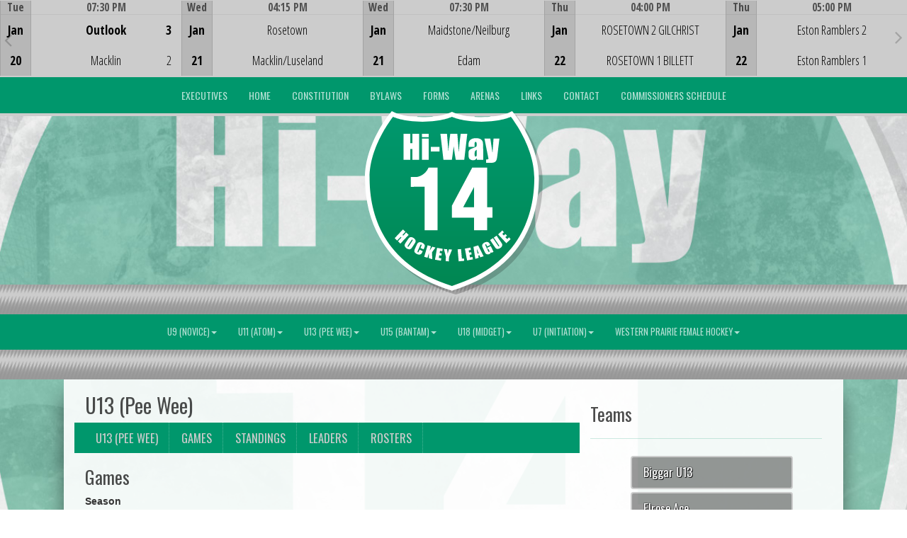

--- FILE ---
content_type: text/html; charset=utf-8
request_url: https://www.hi-way14hockeyleague.ca/division/0/847/games
body_size: 145574
content:

<!DOCTYPE html><html><head><title>U13 (Pee Wee) - Hi-Way 14 Hockey League : Website by RAMP InterActive</title>      <meta charset="utf-8">      <meta http-equiv="Content-Type" content="text/html; charset=utf-8" />      <meta http-equiv="X-UA-Compatible" content="IE=edge">      <meta name="description" content="Website by RAMPInterActive.com">      <meta name="viewport" content="width=device-width, initial-scale=1">      <meta name="author" content="RAMPInterActive.com">                  <link rel="apple-touch-icon" sizes="180x180" href="/apple-touch-icon.png">              <link rel="icon" type="image/png" href="/favicon-32x32.png" sizes="32x32">          <link rel="icon" type="image/png" href="/favicon-16x16.png" sizes="16x16">        <link rel="manifest" href="/manifest.json">      <link rel="mask-icon" href="/safari-pinned-tab.svg" color="#5bbad5">                                                          <link href="/cloud/global/css/bootstrap.min.css" rel="stylesheet">      <link href="/cloud/global/css/ie10-viewport-bug-workaround.css" rel="stylesheet">            <!--[if lt IE 9]>          <script src="/cloud/global/js/html5shiv.min.js"></script>          <script src="/cloud/global/js/respond.min.js"></script>      <![endif]-->      <link href="/cloud/global/css/jquery-ui.theme.min.css" rel="stylesheet">      <link href="/cloud/global/css/jquery.fileupload.css" rel="stylesheet">      <link href="/cloud/hiway14league/css/rampsite.css?v=4" rel="stylesheet">      <link href="/cloud/hiway14league/css/rampsite-custom.css?random=68" rel="stylesheet">      <link href="/cloud/hiway14league/css/rampfonts.css" rel="stylesheet">      <link href="/cloud/global/css/blueimp-gallery.min.css" rel="stylesheet">      <link href="/cloud/global/css/bootstrap-image-gallery.min.css" rel="stylesheet">      <script src="https://kit.fontawesome.com/af0d654364.js" crossorigin="anonymous"></script>        <script src="/cloud/global/js/jquery.min.js"></script>          <script>window.jQuery || document.write('<script src="/cloud/global/js/jquery.min.js"><\/script>')</script>      <script src="/cloud/global/js/bootstrap.min.js"></script>      <script src="/cloud/global/js/msaglobal.js?v=1"></script>      <script src="/cloud/global/js/jquery.rotate.js?v=1"></script>      <script src="/cloud/global/js/jquery.cookie.js"></script>      <script src="/cloud/global/js/jquery-ui.min.js"></script>      <script type='text/javascript' src='https://partner.googleadservices.com/gampad/google_service.js'></script>      <script src="/cloud/global/js/captcha99-0.0.1.js?v=1.1"></script>      <script src="/cloud/global/js/moment.js"></script>      <link href="/cloud/global/css/fullcalendar.css" rel="stylesheet">      <script src="/cloud/global/js/fullcalendar.js"></script>      <script src="/cloud/global/js/jquery.countdown.min.js"></script>      <script src="/cloud/global/js/slick.js"></script>      <script src="/cloud/global/js//carousel.js"></script>                  <script src="/cloud/global/js/tablesorter-master/jquery.tablesorter.combined.js"></script>      <script>          var googletag = googletag || {};          googletag.cmd = googletag.cmd || [];          (function () {              var gads = document.createElement('script');              gads.async = true;              gads.type = 'text/javascript';              var useSSL = 'https:' == document.location.protocol;              gads.src = (useSSL ? 'https:' : 'http:') +                  '//www.googletagservices.com/tag/js/gpt.js';              var node = document.getElementsByTagName('script')[0];              node.parentNode.insertBefore(gads, node);          })();      </script>      <script type='text/javascript'>          GS_googleAddAdSenseService("ca-pub-4941149722177626");          GS_googleEnableAllServices();      </script>      <style>          .calendar-text {              margin-top: .3em;          }      </style>      <style>          /**/          .fc-day-grid-event > .fc-content {              white-space: normal;              text-overflow: inherit;          }                .fc-day-grid-event > .fc-content:hover {                  max-height: none !important;              }      </style>      <script src="/cloud/global/js/vendor/jquery.ui.widget.js"></script>      <!-- The Iframe Transport is required for browsers without support for XHR file uploads -->      <script src="/cloud/global/js/jquery.iframe-transport.js"></script>      <!-- The basic File Upload plugin -->      <script src="/cloud/global/js/jquery.fileupload.js"></script>  </head><body><meta name="theme-color" content="rgba(0, 151, 108, 1.0)" />        <div class="container-fluid next-game-bar">      <div class="next-game-wrapper">        <section class="next-game-slider">          <div class="next-game-slide">            <div class="container next-game-clickbox col-xs-12">                <a href="/division/0/849/gamesheet/1667781"><div class="col-clickbox col-centered next-game-video"><h1>Game Centre</h1><i class="fas fa-bullseye fa-2x"></i></div></a>            </div>            <div class="col-xs-2 next-game next-game-date text-center center">              <div class="row next-game-row">                <div class="timerow col-xs-12">Tue</div>              </div>              <div class="row next-game-row">                <div class="halfrow text-center center">Jan</div>                <div class="halfrow text-center center">20</div>              </div>            </div>            <div class="col-xs-10 next-game">              <div class="next-game-row">                <div class="timerow col-xs-12"> 07:30 PM</div>              </div>              <div class="next-game-row">                <div class="col-xs-2 next-game text-center center">                    <div class="halfrow halfrow-icon">                    </div>                    <div class="halfrow halfrow-icon">                    </div>                    </div>                <div class="col-xs-8 next-game next-game-teams text-center center">                        <div class="halfrow halfrow-winner"                             >                            Outlook                         </div>                        <div class="halfrow"                             >                            Macklin                         </div>                </div>                <div class="col-xs-2 next-game next-game-teams text-center center">                  <div class="halfrow text-center center halfrow-winner"><span id="awayScore1667781">3</span></div>                  <div class="halfrow text-center center"><span id="homeScore1667781">2</span></div>                  </div>              </div>            </div>          </div>          <div class="next-game-slide">            <div class="container next-game-clickbox col-xs-12">                <a href="#"><div class="col-clickbox col-centered next-game-video"><h1>Game Centre</h1><i class="fas fa-bullseye fa-2x"></i></div></a>            </div>            <div class="col-xs-2 next-game next-game-date text-center center">              <div class="row next-game-row">                <div class="timerow col-xs-12">Wed</div>              </div>              <div class="row next-game-row">                <div class="halfrow text-center center">Jan</div>                <div class="halfrow text-center center">21</div>              </div>            </div>            <div class="col-xs-10 next-game">              <div class="next-game-row">                <div class="timerow col-xs-12"> 04:15 PM</div>              </div>              <div class="next-game-row">                <div class="col-xs-2 next-game text-center center">                    <div class="halfrow halfrow-icon">                    </div>                    <div class="halfrow halfrow-icon">                    </div>                    </div>                <div class="col-xs-8 next-game next-game-teams text-center center">                        <div class="halfrow"                             >                            Rosetown                        </div>                        <div class="halfrow"                             >                            Macklin/Luseland                        </div>                </div>                <div class="col-xs-2 next-game next-game-teams text-center center">                  <div class="halfrow text-center center"><span id="awayScore1665300"></span></div>                  <div class="halfrow text-center center"><span id="homeScore1665300"></span></div>                  </div>              </div>            </div>          </div>          <div class="next-game-slide">            <div class="container next-game-clickbox col-xs-12">                <a href="#"><div class="col-clickbox col-centered next-game-video"><h1>Game Centre</h1><i class="fas fa-bullseye fa-2x"></i></div></a>            </div>            <div class="col-xs-2 next-game next-game-date text-center center">              <div class="row next-game-row">                <div class="timerow col-xs-12">Wed</div>              </div>              <div class="row next-game-row">                <div class="halfrow text-center center">Jan</div>                <div class="halfrow text-center center">21</div>              </div>            </div>            <div class="col-xs-10 next-game">              <div class="next-game-row">                <div class="timerow col-xs-12"> 07:30 PM</div>              </div>              <div class="next-game-row">                <div class="col-xs-2 next-game text-center center">                    <div class="halfrow halfrow-icon">                    </div>                    <div class="halfrow halfrow-icon">                    </div>                    </div>                <div class="col-xs-8 next-game next-game-teams text-center center">                        <div class="halfrow"                             >                            Maidstone/Neilburg                        </div>                        <div class="halfrow"                             >                            Edam                        </div>                </div>                <div class="col-xs-2 next-game next-game-teams text-center center">                  <div class="halfrow text-center center"><span id="awayScore1665338"></span></div>                  <div class="halfrow text-center center"><span id="homeScore1665338"></span></div>                  </div>              </div>            </div>          </div>          <div class="next-game-slide">            <div class="container next-game-clickbox col-xs-12">                <a href="#"><div class="col-clickbox col-centered next-game-video"><h1>Game Centre</h1><i class="fas fa-bullseye fa-2x"></i></div></a>            </div>            <div class="col-xs-2 next-game next-game-date text-center center">              <div class="row next-game-row">                <div class="timerow col-xs-12">Thu</div>              </div>              <div class="row next-game-row">                <div class="halfrow text-center center">Jan</div>                <div class="halfrow text-center center">22</div>              </div>            </div>            <div class="col-xs-10 next-game">              <div class="next-game-row">                <div class="timerow col-xs-12"> 04:00 PM</div>              </div>              <div class="next-game-row">                <div class="col-xs-2 next-game text-center center">                    <div class="halfrow halfrow-icon">                    </div>                    <div class="halfrow halfrow-icon">                    </div>                    </div>                <div class="col-xs-8 next-game next-game-teams text-center center">                        <div class="halfrow"                             >                            ROSETOWN 2 GILCHRIST                        </div>                        <div class="halfrow"                             >                            ROSETOWN 1 BILLETT                        </div>                </div>                <div class="col-xs-2 next-game next-game-teams text-center center">                  <div class="halfrow text-center center"><span id="awayScore1716022"></span></div>                  <div class="halfrow text-center center"><span id="homeScore1716022"></span></div>                  </div>              </div>            </div>          </div>          <div class="next-game-slide">            <div class="container next-game-clickbox col-xs-12">                <a href="#"><div class="col-clickbox col-centered next-game-video"><h1>Game Centre</h1><i class="fas fa-bullseye fa-2x"></i></div></a>            </div>            <div class="col-xs-2 next-game next-game-date text-center center">              <div class="row next-game-row">                <div class="timerow col-xs-12">Thu</div>              </div>              <div class="row next-game-row">                <div class="halfrow text-center center">Jan</div>                <div class="halfrow text-center center">22</div>              </div>            </div>            <div class="col-xs-10 next-game">              <div class="next-game-row">                <div class="timerow col-xs-12"> 05:00 PM</div>              </div>              <div class="next-game-row">                <div class="col-xs-2 next-game text-center center">                    <div class="halfrow halfrow-icon">                    </div>                    <div class="halfrow halfrow-icon">                    </div>                    </div>                <div class="col-xs-8 next-game next-game-teams text-center center">                        <div class="halfrow"                             >                            Eston Ramblers 2                        </div>                        <div class="halfrow"                             >                            Eston Ramblers 1                        </div>                </div>                <div class="col-xs-2 next-game next-game-teams text-center center">                  <div class="halfrow text-center center"><span id="awayScore1690073"></span></div>                  <div class="halfrow text-center center"><span id="homeScore1690073"></span></div>                  </div>              </div>            </div>          </div>          <div class="next-game-slide">            <div class="container next-game-clickbox col-xs-12">                <a href="#"><div class="col-clickbox col-centered next-game-video"><h1>Game Centre</h1><i class="fas fa-bullseye fa-2x"></i></div></a>            </div>            <div class="col-xs-2 next-game next-game-date text-center center">              <div class="row next-game-row">                <div class="timerow col-xs-12">Thu</div>              </div>              <div class="row next-game-row">                <div class="halfrow text-center center">Jan</div>                <div class="halfrow text-center center">22</div>              </div>            </div>            <div class="col-xs-10 next-game">              <div class="next-game-row">                <div class="timerow col-xs-12"> 07:30 PM</div>              </div>              <div class="next-game-row">                <div class="col-xs-2 next-game text-center center">                    <div class="halfrow halfrow-icon">                    </div>                    <div class="halfrow halfrow-icon">                    </div>                    </div>                <div class="col-xs-8 next-game next-game-teams text-center center">                        <div class="halfrow"                             >                            Spiritwood                        </div>                        <div class="halfrow"                             >                            Hillmond/Paradise Hill                        </div>                </div>                <div class="col-xs-2 next-game next-game-teams text-center center">                  <div class="halfrow text-center center"><span id="awayScore1665268"></span></div>                  <div class="halfrow text-center center"><span id="homeScore1665268"></span></div>                  </div>              </div>            </div>          </div>          <div class="next-game-slide">            <div class="container next-game-clickbox col-xs-12">                <a href="#"><div class="col-clickbox col-centered next-game-video"><h1>Game Centre</h1><i class="fas fa-bullseye fa-2x"></i></div></a>            </div>            <div class="col-xs-2 next-game next-game-date text-center center">              <div class="row next-game-row">                <div class="timerow col-xs-12">Fri</div>              </div>              <div class="row next-game-row">                <div class="halfrow text-center center">Jan</div>                <div class="halfrow text-center center">23</div>              </div>            </div>            <div class="col-xs-10 next-game">              <div class="next-game-row">                <div class="timerow col-xs-12"> 05:00 PM</div>              </div>              <div class="next-game-row">                <div class="col-xs-2 next-game text-center center">                    <div class="halfrow halfrow-icon">                    </div>                    <div class="halfrow halfrow-icon">                    </div>                    </div>                <div class="col-xs-8 next-game next-game-teams text-center center">                        <div class="halfrow"                             >                            Unity 2                        </div>                        <div class="halfrow"                             >                            Kindersley 1                        </div>                </div>                <div class="col-xs-2 next-game next-game-teams text-center center">                  <div class="halfrow text-center center"><span id="awayScore1664993"></span></div>                  <div class="halfrow text-center center"><span id="homeScore1664993"></span></div>                  </div>              </div>            </div>          </div>          <div class="next-game-slide">            <div class="container next-game-clickbox col-xs-12">                <a href="#"><div class="col-clickbox col-centered next-game-video"><h1>Game Centre</h1><i class="fas fa-bullseye fa-2x"></i></div></a>            </div>            <div class="col-xs-2 next-game next-game-date text-center center">              <div class="row next-game-row">                <div class="timerow col-xs-12">Fri</div>              </div>              <div class="row next-game-row">                <div class="halfrow text-center center">Jan</div>                <div class="halfrow text-center center">23</div>              </div>            </div>            <div class="col-xs-10 next-game">              <div class="next-game-row">                <div class="timerow col-xs-12"> 05:00 PM</div>              </div>              <div class="next-game-row">                <div class="col-xs-2 next-game text-center center">                    <div class="halfrow halfrow-icon">                    </div>                    <div class="halfrow halfrow-icon">                    </div>                    </div>                <div class="col-xs-8 next-game next-game-teams text-center center">                        <div class="halfrow"                             >                            Kindersley Klippers 2                        </div>                        <div class="halfrow"                             >                            Wilkie Outlaws                        </div>                </div>                <div class="col-xs-2 next-game next-game-teams text-center center">                  <div class="halfrow text-center center"><span id="awayScore1688742"></span></div>                  <div class="halfrow text-center center"><span id="homeScore1688742"></span></div>                  </div>              </div>            </div>          </div>          <div class="next-game-slide">            <div class="container next-game-clickbox col-xs-12">                <a href="#"><div class="col-clickbox col-centered next-game-video"><h1>Game Centre</h1><i class="fas fa-bullseye fa-2x"></i></div></a>            </div>            <div class="col-xs-2 next-game next-game-date text-center center">              <div class="row next-game-row">                <div class="timerow col-xs-12">Fri</div>              </div>              <div class="row next-game-row">                <div class="halfrow text-center center">Jan</div>                <div class="halfrow text-center center">23</div>              </div>            </div>            <div class="col-xs-10 next-game">              <div class="next-game-row">                <div class="timerow col-xs-12"> 06:00 PM</div>              </div>              <div class="next-game-row">                <div class="col-xs-2 next-game text-center center">                    <div class="halfrow halfrow-icon">                    </div>                    <div class="halfrow halfrow-icon">                    </div>                    </div>                <div class="col-xs-8 next-game next-game-teams text-center center">                        <div class="halfrow"                             >                            Eston Ramblers 2                        </div>                        <div class="halfrow"                             >                            Kyle Elks                        </div>                </div>                <div class="col-xs-2 next-game next-game-teams text-center center">                  <div class="halfrow text-center center"><span id="awayScore1699759"></span></div>                  <div class="halfrow text-center center"><span id="homeScore1699759"></span></div>                  </div>              </div>            </div>          </div>          <div class="next-game-slide">            <div class="container next-game-clickbox col-xs-12">                <a href="#"><div class="col-clickbox col-centered next-game-video"><h1>Game Centre</h1><i class="fas fa-bullseye fa-2x"></i></div></a>            </div>            <div class="col-xs-2 next-game next-game-date text-center center">              <div class="row next-game-row">                <div class="timerow col-xs-12">Fri</div>              </div>              <div class="row next-game-row">                <div class="halfrow text-center center">Jan</div>                <div class="halfrow text-center center">23</div>              </div>            </div>            <div class="col-xs-10 next-game">              <div class="next-game-row">                <div class="timerow col-xs-12"> 06:00 PM</div>              </div>              <div class="next-game-row">                <div class="col-xs-2 next-game text-center center">                    <div class="halfrow halfrow-icon">                    </div>                    <div class="halfrow halfrow-icon">                    </div>                    </div>                <div class="col-xs-8 next-game next-game-teams text-center center">                        <div class="halfrow"                             >                            Turtleford/Glaslyn                        </div>                        <div class="halfrow"                             >                            Dodsland/Kerrobert                        </div>                </div>                <div class="col-xs-2 next-game next-game-teams text-center center">                  <div class="halfrow text-center center"><span id="awayScore1665514"></span></div>                  <div class="halfrow text-center center"><span id="homeScore1665514"></span></div>                  </div>              </div>            </div>          </div>          <div class="next-game-slide">            <div class="container next-game-clickbox col-xs-12">                <a href="/division/0/848/gamesheet/1665323"><div class="col-clickbox col-centered next-game-video"><h1>Game Centre</h1><i class="fas fa-bullseye fa-2x"></i></div></a>            </div>            <div class="col-xs-2 next-game next-game-date text-center center">              <div class="row next-game-row">                <div class="timerow col-xs-12">Sun</div>              </div>              <div class="row next-game-row">                <div class="halfrow text-center center">Jan</div>                <div class="halfrow text-center center">18</div>              </div>            </div>            <div class="col-xs-10 next-game">              <div class="next-game-row">                <div class="timerow col-xs-12"> 03:00 PM</div>              </div>              <div class="next-game-row">                <div class="col-xs-2 next-game text-center center">                    <div class="halfrow halfrow-icon">                    </div>                    <div class="halfrow halfrow-icon">                    </div>                    </div>                <div class="col-xs-8 next-game next-game-teams text-center center">                        <div class="halfrow"                             >                            Kindersley                        </div>                        <div class="halfrow halfrow-winner"                             >                            Edam                        </div>                </div>                <div class="col-xs-2 next-game next-game-teams text-center center">                  <div class="halfrow text-center center"><span id="awayScore1665323">3</span></div>                  <div class="halfrow text-center center halfrow-winner"><span id="homeScore1665323">15</span></div>                  </div>              </div>            </div>          </div>          <div class="next-game-slide">            <div class="container next-game-clickbox col-xs-12">                <a href="/division/0/845/gamesheet/1683633"><div class="col-clickbox col-centered next-game-video"><h1>Game Centre</h1><i class="fas fa-bullseye fa-2x"></i></div></a>            </div>            <div class="col-xs-2 next-game next-game-date text-center center">              <div class="row next-game-row">                <div class="timerow col-xs-12">Sun</div>              </div>              <div class="row next-game-row">                <div class="halfrow text-center center">Jan</div>                <div class="halfrow text-center center">18</div>              </div>            </div>            <div class="col-xs-10 next-game">              <div class="next-game-row">                <div class="timerow col-xs-12"> 03:30 PM</div>              </div>              <div class="next-game-row">                <div class="col-xs-2 next-game text-center center">                    <div class="halfrow halfrow-icon">                    </div>                    <div class="halfrow halfrow-icon">                    </div>                    </div>                <div class="col-xs-8 next-game next-game-teams text-center center">                        <div class="halfrow halfrow-winner"                             >                            Luseland Mallards                        </div>                        <div class="halfrow"                             >                            Kindersley Klippers 3                        </div>                </div>                <div class="col-xs-2 next-game next-game-teams text-center center">                  <div class="halfrow text-center center halfrow-winner"><span id="awayScore1683633">15</span></div>                  <div class="halfrow text-center center"><span id="homeScore1683633">0</span></div>                  </div>              </div>            </div>          </div>          <div class="next-game-slide">            <div class="container next-game-clickbox col-xs-12">                <a href="/division/0/849/gamesheet/1673900"><div class="col-clickbox col-centered next-game-video"><h1>Game Centre</h1><i class="fas fa-bullseye fa-2x"></i></div></a>            </div>            <div class="col-xs-2 next-game next-game-date text-center center">              <div class="row next-game-row">                <div class="timerow col-xs-12">Sun</div>              </div>              <div class="row next-game-row">                <div class="halfrow text-center center">Jan</div>                <div class="halfrow text-center center">18</div>              </div>            </div>            <div class="col-xs-10 next-game">              <div class="next-game-row">                <div class="timerow col-xs-12"> 03:30 PM</div>              </div>              <div class="next-game-row">                <div class="col-xs-2 next-game text-center center">                    <div class="halfrow halfrow-icon">                    </div>                    <div class="halfrow halfrow-icon">                    </div>                    </div>                <div class="col-xs-8 next-game next-game-teams text-center center">                        <div class="halfrow halfrow-winner"                             >                            Eston                        </div>                        <div class="halfrow"                             >                            Maidstone                        </div>                </div>                <div class="col-xs-2 next-game next-game-teams text-center center">                  <div class="halfrow text-center center halfrow-winner"><span id="awayScore1673900">9</span></div>                  <div class="halfrow text-center center"><span id="homeScore1673900">6</span></div>                  </div>              </div>            </div>          </div>          <div class="next-game-slide">            <div class="container next-game-clickbox col-xs-12">                <a href="/division/0/849/gamesheet/1660485"><div class="col-clickbox col-centered next-game-video"><h1>Game Centre</h1><i class="fas fa-bullseye fa-2x"></i></div></a>            </div>            <div class="col-xs-2 next-game next-game-date text-center center">              <div class="row next-game-row">                <div class="timerow col-xs-12">Sun</div>              </div>              <div class="row next-game-row">                <div class="halfrow text-center center">Jan</div>                <div class="halfrow text-center center">18</div>              </div>            </div>            <div class="col-xs-10 next-game">              <div class="next-game-row">                <div class="timerow col-xs-12"> 04:30 PM</div>              </div>              <div class="next-game-row">                <div class="col-xs-2 next-game text-center center">                    <div class="halfrow halfrow-icon">                    </div>                    <div class="halfrow halfrow-icon">                    </div>                    </div>                <div class="col-xs-8 next-game next-game-teams text-center center">                        <div class="halfrow halfrow-winner"                             >                            Kindersley                         </div>                        <div class="halfrow"                             >                            Wilkie/Biggar                        </div>                </div>                <div class="col-xs-2 next-game next-game-teams text-center center">                  <div class="halfrow text-center center halfrow-winner"><span id="awayScore1660485">6</span></div>                  <div class="halfrow text-center center"><span id="homeScore1660485">4</span></div>                  </div>              </div>            </div>          </div>          <div class="next-game-slide">            <div class="container next-game-clickbox col-xs-12">                <a href="/division/0/848/gamesheet/1665502"><div class="col-clickbox col-centered next-game-video"><h1>Game Centre</h1><i class="fas fa-bullseye fa-2x"></i></div></a>            </div>            <div class="col-xs-2 next-game next-game-date text-center center">              <div class="row next-game-row">                <div class="timerow col-xs-12">Sun</div>              </div>              <div class="row next-game-row">                <div class="halfrow text-center center">Jan</div>                <div class="halfrow text-center center">18</div>              </div>            </div>            <div class="col-xs-10 next-game">              <div class="next-game-row">                <div class="timerow col-xs-12"> 05:15 PM</div>              </div>              <div class="next-game-row">                <div class="col-xs-2 next-game text-center center">                    <div class="halfrow halfrow-icon">                    </div>                    <div class="halfrow halfrow-icon">                    </div>                    </div>                <div class="col-xs-8 next-game next-game-teams text-center center">                        <div class="halfrow"                             >                            Turtleford/Glaslyn                        </div>                        <div class="halfrow halfrow-winner"                             >                            Rosetown                        </div>                </div>                <div class="col-xs-2 next-game next-game-teams text-center center">                  <div class="halfrow text-center center"><span id="awayScore1665502">4</span></div>                  <div class="halfrow text-center center halfrow-winner"><span id="homeScore1665502">5</span></div>                  </div>              </div>            </div>          </div>          <div class="next-game-slide">            <div class="container next-game-clickbox col-xs-12">                <a href="/division/0/849/gamesheet/1660804"><div class="col-clickbox col-centered next-game-video"><h1>Game Centre</h1><i class="fas fa-bullseye fa-2x"></i></div></a>            </div>            <div class="col-xs-2 next-game next-game-date text-center center">              <div class="row next-game-row">                <div class="timerow col-xs-12">Sun</div>              </div>              <div class="row next-game-row">                <div class="halfrow text-center center">Jan</div>                <div class="halfrow text-center center">18</div>              </div>            </div>            <div class="col-xs-10 next-game">              <div class="next-game-row">                <div class="timerow col-xs-12"> 05:30 PM</div>              </div>              <div class="next-game-row">                <div class="col-xs-2 next-game text-center center">                    <div class="halfrow halfrow-icon">                    </div>                    <div class="halfrow halfrow-icon">                    </div>                    </div>                <div class="col-xs-8 next-game next-game-teams text-center center">                        <div class="halfrow"                             >                            Edam/Turtleford/Glaslyn                        </div>                        <div class="halfrow halfrow-winner"                             >                            Outlook                         </div>                </div>                <div class="col-xs-2 next-game next-game-teams text-center center">                  <div class="halfrow text-center center"><span id="awayScore1660804">6</span></div>                  <div class="halfrow text-center center halfrow-winner"><span id="homeScore1660804">9</span></div>                  </div>              </div>            </div>          </div>          <div class="next-game-slide">            <div class="container next-game-clickbox col-xs-12">                <a href="/division/0/849/gamesheet/1664691"><div class="col-clickbox col-centered next-game-video"><h1>Game Centre</h1><i class="fas fa-bullseye fa-2x"></i></div></a>            </div>            <div class="col-xs-2 next-game next-game-date text-center center">              <div class="row next-game-row">                <div class="timerow col-xs-12">Sun</div>              </div>              <div class="row next-game-row">                <div class="halfrow text-center center">Jan</div>                <div class="halfrow text-center center">18</div>              </div>            </div>            <div class="col-xs-10 next-game">              <div class="next-game-row">                <div class="timerow col-xs-12"> 06:30 PM</div>              </div>              <div class="next-game-row">                <div class="col-xs-2 next-game text-center center">                    <div class="halfrow halfrow-icon">                    </div>                    <div class="halfrow halfrow-icon">                    </div>                    </div>                <div class="col-xs-8 next-game next-game-teams text-center center">                        <div class="halfrow"                             >                            Hillmond/Paradise Hill                        </div>                        <div class="halfrow halfrow-winner"                             >                            Unity                        </div>                </div>                <div class="col-xs-2 next-game next-game-teams text-center center">                  <div class="halfrow text-center center"><span id="awayScore1664691">4</span></div>                  <div class="halfrow text-center center halfrow-winner"><span id="homeScore1664691">8</span></div>                  </div>              </div>            </div>          </div>          <div class="next-game-slide">            <div class="container next-game-clickbox col-xs-12">                <a href="/division/0/845/gamesheet/1685354"><div class="col-clickbox col-centered next-game-video"><h1>Game Centre</h1><i class="fas fa-bullseye fa-2x"></i></div></a>            </div>            <div class="col-xs-2 next-game next-game-date text-center center">              <div class="row next-game-row">                <div class="timerow col-xs-12">Mon</div>              </div>              <div class="row next-game-row">                <div class="halfrow text-center center">Jan</div>                <div class="halfrow text-center center">19</div>              </div>            </div>            <div class="col-xs-10 next-game">              <div class="next-game-row">                <div class="timerow col-xs-12"> 06:15 PM</div>              </div>              <div class="next-game-row">                <div class="col-xs-2 next-game text-center center">                    <div class="halfrow halfrow-icon">                    </div>                    <div class="halfrow halfrow-icon">                    </div>                    </div>                <div class="col-xs-8 next-game next-game-teams text-center center">                        <div class="halfrow"                             >                            Beechy Bombers                        </div>                        <div class="halfrow halfrow-winner"                             >                            Outlook Icehawks                        </div>                </div>                <div class="col-xs-2 next-game next-game-teams text-center center">                  <div class="halfrow text-center center"><span id="awayScore1685354">4</span></div>                  <div class="halfrow text-center center halfrow-winner"><span id="homeScore1685354">25</span></div>                  </div>              </div>            </div>          </div>          <div class="next-game-slide">            <div class="container next-game-clickbox col-xs-12">                <a href="/division/0/845/gamesheet/1690140"><div class="col-clickbox col-centered next-game-video"><h1>Game Centre</h1><i class="fas fa-bullseye fa-2x"></i></div></a>            </div>            <div class="col-xs-2 next-game next-game-date text-center center">              <div class="row next-game-row">                <div class="timerow col-xs-12">Tue</div>              </div>              <div class="row next-game-row">                <div class="halfrow text-center center">Jan</div>                <div class="halfrow text-center center">20</div>              </div>            </div>            <div class="col-xs-10 next-game">              <div class="next-game-row">                <div class="timerow col-xs-12"> 05:00 PM</div>              </div>              <div class="next-game-row">                <div class="col-xs-2 next-game text-center center">                    <div class="halfrow halfrow-icon">                    </div>                    <div class="halfrow halfrow-icon">                    </div>                    </div>                <div class="col-xs-8 next-game next-game-teams text-center center">                        <div class="halfrow halfrow-winner"                             >                            Elrose Aces                        </div>                        <div class="halfrow"                             >                            Eston Ramblers 2                        </div>                </div>                <div class="col-xs-2 next-game next-game-teams text-center center">                  <div class="halfrow text-center center halfrow-winner"><span id="awayScore1690140">10</span></div>                  <div class="halfrow text-center center"><span id="homeScore1690140">4</span></div>                  </div>              </div>            </div>          </div>          <div class="next-game-slide">            <div class="container next-game-clickbox col-xs-12">                <a href="/division/0/849/gamesheet/1667781"><div class="col-clickbox col-centered next-game-video"><h1>Game Centre</h1><i class="fas fa-bullseye fa-2x"></i></div></a>            </div>            <div class="col-xs-2 next-game next-game-date text-center center">              <div class="row next-game-row">                <div class="timerow col-xs-12">Tue</div>              </div>              <div class="row next-game-row">                <div class="halfrow text-center center">Jan</div>                <div class="halfrow text-center center">20</div>              </div>            </div>            <div class="col-xs-10 next-game">              <div class="next-game-row">                <div class="timerow col-xs-12"> 07:30 PM</div>              </div>              <div class="next-game-row">                <div class="col-xs-2 next-game text-center center">                    <div class="halfrow halfrow-icon">                    </div>                    <div class="halfrow halfrow-icon">                    </div>                    </div>                <div class="col-xs-8 next-game next-game-teams text-center center">                        <div class="halfrow halfrow-winner"                             >                            Outlook                         </div>                        <div class="halfrow"                             >                            Macklin                         </div>                </div>                <div class="col-xs-2 next-game next-game-teams text-center center">                  <div class="halfrow text-center center halfrow-winner"><span id="awayScore1667781">3</span></div>                  <div class="halfrow text-center center"><span id="homeScore1667781">2</span></div>                  </div>              </div>            </div>          </div>        </section>      </div>    </div>      <nav id="assocMenu" class="navbar yamm navbar-default " role="navigation">          <div class="navbar-header">                  <button type="button" data-toggle="collapse" data-target="#navbar-collapse-1" class="navbar-toggle"><span class="icon-bar"></span><span class="icon-bar"></span><span class="icon-bar"></span></button><a href="#" class="navbar-brand main">Main Menu</a>            </div>          <div id="navbar-collapse-1" class="navbar-collapse collapse">              <ul class="nav navbar-nav">                                  <li><a aria-expanded="false" href="/executive">Executives</a></li>                                  <li><a aria-expanded="false" href="/">Home</a></li>                                  <li><a aria-expanded="false" href="/content/constitution">Constitution</a></li>                                  <li><a aria-expanded="false" href="/content/bylaws">Bylaws</a></li>                                  <li><a aria-expanded="false" href="/content/forms">Forms</a></li>                                  <li><a aria-expanded="false" href="/locations">Arenas</a></li>                                  <li><a aria-expanded="false" href="/content/links">Links</a></li>                                  <li><a aria-expanded="false" href="/content/contact">Contact</a></li>                                  <li><a aria-expanded="false" href="/content/commissioners-schedule">Commissioners Schedule</a></li>              </ul>          </div>      </nav>      <a href="/"><div class="container-fluid assocLogo"></div></a>      <div class="parallax-window" data-parallax="scroll" data-image-src="/cloud/hiway14league/css/img/assocBGlogo.png" data-position-y="top" data-speed="0.4"></div>      <div class="pageLiner"></div>            <!-- DivisionsMenuV2 -->          <nav id="categoriesMenu" class="navbar yamm navbar-default " role="navigation">              <div class="navbar-header">                  <button type="button" data-toggle="collapse" data-target="#navbar-collapse-3" class="navbar-toggle"><span class="icon-bar"></span><span class="icon-bar"></span><span class="icon-bar"></span></button><a href="#" class="navbar-brand main">Divisions</a>              </div>              <div id="navbar-collapse-3" class="navbar-collapse collapse">                  <ul class="nav navbar-nav">                                <li class="dropdown yamm-fw">                                  <a aria-expanded="false" href="#" data-toggle="dropdown" class="dropdown-toggle">U9 (Novice)<b class="caret"></b></a>                                  <ul class="dropdown-menu">                                      <li>                                          <div class="yamm-content">                                                      <div class="row">                                                      <ul class="col-sm-12 list-inline stats-menu">                                                              <li><a href="/division/0/845"> U9 (Novice) Homepage </a></li>                                                          <li><a href="/division/0/845/games"> Games </a></li>                                                                <li><a href="/division/0/845/standings"> Standings </a></li>                                                                                                                                                                              <li><a href="/division/0/845/rosters"> Rosters</a></li>                                                                                                                  </ul>                                                  </div>                                                  <div class="row">                                                                                                            <ul class="col-sm-2 col-lg-2 list-unstyled">                                                                      <li><a href="/team/12883/0/845/338035"> Wilkie Outlaws </a></li>                                                                      <li><a href="/team/12883/0/845/338036"> Unity Lazers 1 </a></li>                                                                      <li><a href="/team/12883/0/845/338037"> Kindersley Klippers 1 </a></li>                                                                      <li><a href="/team/12883/0/845/338038"> Kindersley Klippers 2 </a></li>                                                                      <li><a href="/team/12883/0/845/338384"> Unity Lazers 2 </a></li>                                                                      <li><a href="/team/12883/0/845/338385"> Unity Lazers 3 </a></li>                                                                      <li><a href="/team/12883/0/845/340003"> Macklin Blue </a></li>                                                                      <li><a href="/team/12883/0/845/340004"> Macklin White </a></li>                                                          </ul>                                                          <ul class="col-sm-2 col-lg-2 list-unstyled">                                                                      <li><a href="/team/12883/0/845/338034"> Luseland Mallards </a></li>                                                                      <li><a href="/team/12883/0/845/338039"> Kindersley Klippers 3 </a></li>                                                                      <li><a href="/team/12883/0/845/338040"> Kindersley Klippers 4 </a></li>                                                                      <li><a href="/team/12883/0/845/338041"> Biggar Nationals 1 </a></li>                                                                      <li><a href="/team/12883/0/845/338042"> Biggar Nationals 2 </a></li>                                                                      <li><a href="/team/12883/0/845/338043"> Leader Flyers </a></li>                                                                      <li><a href="/team/12883/0/845/338044"> Dodsland/Kerrobert 1 </a></li>                                                                      <li><a href="/team/12883/0/845/338045"> Dodsland/Kerrobert 2 </a></li>                                                          </ul>                                                          <ul class="col-sm-2 col-lg-2 list-unstyled">                                                                      <li><a href="/team/12883/0/845/337941"> Elrose Aces </a></li>                                                                      <li><a href="/team/12883/0/845/338030"> Eston Ramblers 1 </a></li>                                                                      <li><a href="/team/12883/0/845/338031"> Kyle Elks </a></li>                                                                      <li><a href="/team/12883/0/845/338032"> Rosetown Redwings 1 </a></li>                                                                      <li><a href="/team/12883/0/845/338033"> Rosetown Redwings 2 </a></li>                                                                      <li><a href="/team/12883/0/845/338578"> Outlook Icehawks </a></li>                                                                      <li><a href="/team/12883/0/845/340002"> Beechy Bombers </a></li>                                                                      <li><a href="/team/12883/0/845/340005"> Eston Ramblers 2 </a></li>                                                          </ul>                                                                        <div class="col-sm-5 col-lg-6 stats-standings">                                                                          <div class="row">                                                                              <div class="col-lg-12">                                                                                  <h3 class="text-right">                                                                                      U9 (Novice)                                                                                  </h3>                                                                              </div>                                                                              <div class="clearfix"></div>                                                                              <div class="row">                                                                                  <table id="tblStats845" class="col-lg-12 table-striped table-condensed cf" style="margin-bottom: 0px !important;">                                                                                      <thead class="cf">                                                                                          <tr>                                                                                              <th>Team</th>                                                                                                  <th>GP</th>                                                                                                                                                                                              <th>W</th>                                                                                                                                                                                              <th>L</th>                                                                                                                                                                                                  <th>T</th>                                                                                                      <th>PTS</th>                                                                                                      <th>GF</th>                                                                                                      <th>GA</th>                                                                                                      <th>PIM</th>                                                                                          </tr>                                                                                      </thead>                                                                                      <tbody></tbody>                                                                                  </table>                                                                              </div>                                                                          </div>                                                                      </div>                                                                      <script type="text/javascript">                                    function decodeEntities(encodedString) {                                      var textArea = document.createElement('textarea');                                      textArea.innerHTML = encodedString;                                      return textArea.value;                                    }                                    $.getJSON('https://api.rampinteractive.com/leaguegame/getstandings3cached/304/12883/0/0/845/0/0', function (data) {                                      $.each(data, function (key, val) {                                        tr = $('<tr/>');                                        tr.append("<td data-title='team'><a href='/team/" + val.SID + "/" + val.CATID + "/" + val.DID + "/" + val.TID + "'>" + decodeEntities(val.TeamName) + "</a></td>");                                            tr.append("<td data-title='GP'>" + val.GamesPlayed + "</td>");                                                                                tr.append("<td data-title='W'>" + val.Wins + "</td>");                                                                                tr.append("<td data-title='L'>" + val.Losses + "</td>");                                                                                  tr.append("<td data-title='T'>" + val.Ties + "</td>");                                            tr.append("<td data-title='PTS'>" + val.Points + "</td>");                                            tr.append("<td data-title='GF'>" + val.GF + "</td>");                                            tr.append("<td data-title='GA'>" + val.GA + "</td>");                                            tr.append("<td data-title='PIM'>" + val.PIM + "</td>");                                        $('#tblStats845 tbody').append(tr);                                      });                                    });                                            $.getJSON('https://api.rampinteractive.com/leaguegame/getstandings3wsdcached/304/12883/0/0/845/0', function (data) {                                        $.each(data, function (key, val) {                                        if (val.SID == 0) {                                                tr = $('<tr/>');                                            tr.append("<td colspan='50' data-title=''><strong>" +                                                val.SubDivName +                                                "</strong></td>");                                            $('#tblStats845 tbody').append(tr);                                          } else {                                          trt = $('<tr/>');                                          trt.append("<td data-title='team'><a href='/team/" + val.SID + "/" + val.CATID + "/" + val.DID + "/" + val.TID + "'>" + decodeEntities(val.TeamName) + "</a></td>");                                              trt.append("<td data-title='GP'>" + val.GamesPlayed + "</td>");                                                                                    trt.append("<td data-title='W'>" + val.Wins + "</td>");                                                                                    trt.append("<td data-title='L'>" + val.Losses + "</td>");                                                                                      trt.append("<td data-title='T'>" + val.Ties + "</td>");                                              trt.append("<td data-title='PTS'>" + val.Points + "</td>");                                              trt.append("<td data-title='GF'>" + val.GF + "</td>");                                              trt.append("<td data-title='GA'>" + val.GA + "</td>");                                              trt.append("<td data-title='PIM'>" + val.PIM + "</td>");                                          $('#tblStats845 tbody').append(trt);                                        }                                      });                                    });                                                                      </script>                                              </div>                                          </div>                                      </li>                                  </ul>                              </li>                              <li class="dropdown yamm-fw">                                  <a aria-expanded="false" href="#" data-toggle="dropdown" class="dropdown-toggle">U11 (Atom)<b class="caret"></b></a>                                  <ul class="dropdown-menu">                                      <li>                                          <div class="yamm-content">                                                      <div class="row">                                                      <ul class="col-sm-12 list-inline stats-menu">                                                              <li><a href="/division/0/846"> U11 (Atom) Homepage </a></li>                                                          <li><a href="/division/0/846/games"> Games </a></li>                                                                <li><a href="/division/0/846/standings"> Standings </a></li>                                                                                                                                                                              <li><a href="/division/0/846/rosters"> Rosters</a></li>                                                                                                                  </ul>                                                  </div>                                                  <div class="row">                                                                                                            <ul class="col-sm-2 col-lg-2 list-unstyled">                                                                      <li><a href="/team/12883/0/846/339269"> ELROSE </a></li>                                                                      <li><a href="/team/12883/0/846/339270"> KYLE </a></li>                                                                      <li><a href="/team/12883/0/846/339274"> ESTON </a></li>                                                                      <li><a href="/team/12883/0/846/341263"> BIGGAR </a></li>                                                                      <li><a href="/team/12883/0/846/341382"> OUTLOOK </a></li>                                                          </ul>                                                          <ul class="col-sm-2 col-lg-2 list-unstyled">                                                                      <li><a href="/team/12883/0/846/341388"> ROSETOWN 1 BILLETT </a></li>                                                                      <li><a href="/team/12883/0/846/341389"> ROSETOWN 2 GILCHRIST </a></li>                                                                      <li><a href="/team/12883/0/846/339264"> KINDERSLEY 1 </a></li>                                                                      <li><a href="/team/12883/0/846/339265"> KINDERSLEY 2 </a></li>                                                                      <li><a href="/team/12883/0/846/339267"> LUSELAND/KERROBERT </a></li>                                                          </ul>                                                          <ul class="col-sm-2 col-lg-2 list-unstyled">                                                                      <li><a href="/team/12883/0/846/339268"> EATONIA/FOX VALLEY </a></li>                                                                      <li><a href="/team/12883/0/846/339271"> MACKLIN </a></li>                                                                      <li><a href="/team/12883/0/846/339272"> UNITY 1 </a></li>                                                                      <li><a href="/team/12883/0/846/339273"> UNITY 2 </a></li>                                                                      <li><a href="/team/12883/0/846/341384"> LEADER </a></li>                                                          </ul>                                                                        <div class="col-sm-5 col-lg-6 stats-standings">                                                                          <div class="row">                                                                              <div class="col-lg-12">                                                                                  <h3 class="text-right">                                                                                      U11 (Atom)                                                                                  </h3>                                                                              </div>                                                                              <div class="clearfix"></div>                                                                              <div class="row">                                                                                  <table id="tblStats846" class="col-lg-12 table-striped table-condensed cf" style="margin-bottom: 0px !important;">                                                                                      <thead class="cf">                                                                                          <tr>                                                                                              <th>Team</th>                                                                                                  <th>GP</th>                                                                                                                                                                                              <th>W</th>                                                                                                                                                                                              <th>L</th>                                                                                                                                                                                                  <th>T</th>                                                                                                      <th>PTS</th>                                                                                                      <th>GF</th>                                                                                                      <th>GA</th>                                                                                                      <th>PIM</th>                                                                                          </tr>                                                                                      </thead>                                                                                      <tbody></tbody>                                                                                  </table>                                                                              </div>                                                                          </div>                                                                      </div>                                                                      <script type="text/javascript">                                    function decodeEntities(encodedString) {                                      var textArea = document.createElement('textarea');                                      textArea.innerHTML = encodedString;                                      return textArea.value;                                    }                                    $.getJSON('https://api.rampinteractive.com/leaguegame/getstandings3cached/304/12883/0/0/846/0/0', function (data) {                                      $.each(data, function (key, val) {                                        tr = $('<tr/>');                                        tr.append("<td data-title='team'><a href='/team/" + val.SID + "/" + val.CATID + "/" + val.DID + "/" + val.TID + "'>" + decodeEntities(val.TeamName) + "</a></td>");                                            tr.append("<td data-title='GP'>" + val.GamesPlayed + "</td>");                                                                                tr.append("<td data-title='W'>" + val.Wins + "</td>");                                                                                tr.append("<td data-title='L'>" + val.Losses + "</td>");                                                                                  tr.append("<td data-title='T'>" + val.Ties + "</td>");                                            tr.append("<td data-title='PTS'>" + val.Points + "</td>");                                            tr.append("<td data-title='GF'>" + val.GF + "</td>");                                            tr.append("<td data-title='GA'>" + val.GA + "</td>");                                            tr.append("<td data-title='PIM'>" + val.PIM + "</td>");                                        $('#tblStats846 tbody').append(tr);                                      });                                    });                                            $.getJSON('https://api.rampinteractive.com/leaguegame/getstandings3wsdcached/304/12883/0/0/846/0', function (data) {                                        $.each(data, function (key, val) {                                        if (val.SID == 0) {                                                tr = $('<tr/>');                                            tr.append("<td colspan='50' data-title=''><strong>" +                                                val.SubDivName +                                                "</strong></td>");                                            $('#tblStats846 tbody').append(tr);                                          } else {                                          trt = $('<tr/>');                                          trt.append("<td data-title='team'><a href='/team/" + val.SID + "/" + val.CATID + "/" + val.DID + "/" + val.TID + "'>" + decodeEntities(val.TeamName) + "</a></td>");                                              trt.append("<td data-title='GP'>" + val.GamesPlayed + "</td>");                                                                                    trt.append("<td data-title='W'>" + val.Wins + "</td>");                                                                                    trt.append("<td data-title='L'>" + val.Losses + "</td>");                                                                                      trt.append("<td data-title='T'>" + val.Ties + "</td>");                                              trt.append("<td data-title='PTS'>" + val.Points + "</td>");                                              trt.append("<td data-title='GF'>" + val.GF + "</td>");                                              trt.append("<td data-title='GA'>" + val.GA + "</td>");                                              trt.append("<td data-title='PIM'>" + val.PIM + "</td>");                                          $('#tblStats846 tbody').append(trt);                                        }                                      });                                    });                                                                      </script>                                              </div>                                          </div>                                      </li>                                  </ul>                              </li>                              <li class="dropdown yamm-fw">                                  <a aria-expanded="false" href="#" data-toggle="dropdown" class="dropdown-toggle">U13 (Pee Wee)<b class="caret"></b></a>                                  <ul class="dropdown-menu">                                      <li>                                          <div class="yamm-content">                                                      <div class="row">                                                      <ul class="col-sm-12 list-inline stats-menu">                                                              <li><a href="/division/0/847"> U13 (Pee Wee) Homepage </a></li>                                                          <li><a href="/division/0/847/games"> Games </a></li>                                                                <li><a href="/division/0/847/standings"> Standings </a></li>                                                                                                                      <li><a href="/division/0/847/leaders"> Leaders </a></li>                                                                                                                      <li><a href="/division/0/847/rosters"> Rosters</a></li>                                                                                                                  </ul>                                                  </div>                                                  <div class="row">                                                                                                            <ul class="col-sm-2 col-lg-2 list-unstyled">                                                                      <li><a href="/team/12883/0/847/337775"> Biggar U13 </a></li>                                                                      <li><a href="/team/12883/0/847/337824"> River Kings </a></li>                                                                      <li><a href="/team/12883/0/847/338817"> Elrose Ace </a></li>                                                                      <li><a href="/team/12883/0/847/338818"> Unity 1 </a></li>                                                          </ul>                                                          <ul class="col-sm-2 col-lg-2 list-unstyled">                                                                      <li><a href="/team/12883/0/847/338819"> Unity 2 </a></li>                                                                      <li><a href="/team/12883/0/847/338820"> Kindersley 1 </a></li>                                                                      <li><a href="/team/12883/0/847/338821"> Outlook </a></li>                                                                      <li><a href="/team/12883/0/847/338822"> Eston </a></li>                                                          </ul>                                                          <ul class="col-sm-2 col-lg-2 list-unstyled">                                                                      <li><a href="/team/12883/0/847/338823"> Kindersley 2 </a></li>                                                                      <li><a href="/team/12883/0/847/338824"> Rosetown Redwings </a></li>                                                                      <li><a href="/team/12883/0/847/338825"> KDLW Mallards </a></li>                                                                      <li><a href="/team/12883/0/847/338826"> Macklin Mohawks </a></li>                                                          </ul>                                                                        <div class="col-sm-5 col-lg-6 stats-standings">                                                                          <div class="row">                                                                              <div class="col-lg-12">                                                                                  <h3 class="text-right">                                                                                      U13 (Pee Wee)                                                                                  </h3>                                                                              </div>                                                                              <div class="clearfix"></div>                                                                              <div class="row">                                                                                  <table id="tblStats847" class="col-lg-12 table-striped table-condensed cf" style="margin-bottom: 0px !important;">                                                                                      <thead class="cf">                                                                                          <tr>                                                                                              <th>Team</th>                                                                                                  <th>GP</th>                                                                                                                                                                                              <th>W</th>                                                                                                                                                                                              <th>L</th>                                                                                                                                                                                                  <th>T</th>                                                                                                      <th>PTS</th>                                                                                                      <th>GF</th>                                                                                                      <th>GA</th>                                                                                                      <th>PIM</th>                                                                                          </tr>                                                                                      </thead>                                                                                      <tbody></tbody>                                                                                  </table>                                                                              </div>                                                                          </div>                                                                      </div>                                                                      <script type="text/javascript">                                    function decodeEntities(encodedString) {                                      var textArea = document.createElement('textarea');                                      textArea.innerHTML = encodedString;                                      return textArea.value;                                    }                                    $.getJSON('https://api.rampinteractive.com/leaguegame/getstandings3cached/304/12883/0/0/847/0/0', function (data) {                                      $.each(data, function (key, val) {                                        tr = $('<tr/>');                                        tr.append("<td data-title='team'><a href='/team/" + val.SID + "/" + val.CATID + "/" + val.DID + "/" + val.TID + "'>" + decodeEntities(val.TeamName) + "</a></td>");                                            tr.append("<td data-title='GP'>" + val.GamesPlayed + "</td>");                                                                                tr.append("<td data-title='W'>" + val.Wins + "</td>");                                                                                tr.append("<td data-title='L'>" + val.Losses + "</td>");                                                                                  tr.append("<td data-title='T'>" + val.Ties + "</td>");                                            tr.append("<td data-title='PTS'>" + val.Points + "</td>");                                            tr.append("<td data-title='GF'>" + val.GF + "</td>");                                            tr.append("<td data-title='GA'>" + val.GA + "</td>");                                            tr.append("<td data-title='PIM'>" + val.PIM + "</td>");                                        $('#tblStats847 tbody').append(tr);                                      });                                    });                                            $.getJSON('https://api.rampinteractive.com/leaguegame/getstandings3wsdcached/304/12883/0/0/847/0', function (data) {                                        $.each(data, function (key, val) {                                        if (val.SID == 0) {                                                tr = $('<tr/>');                                            tr.append("<td colspan='50' data-title=''><strong>" +                                                val.SubDivName +                                                "</strong></td>");                                            $('#tblStats847 tbody').append(tr);                                          } else {                                          trt = $('<tr/>');                                          trt.append("<td data-title='team'><a href='/team/" + val.SID + "/" + val.CATID + "/" + val.DID + "/" + val.TID + "'>" + decodeEntities(val.TeamName) + "</a></td>");                                              trt.append("<td data-title='GP'>" + val.GamesPlayed + "</td>");                                                                                    trt.append("<td data-title='W'>" + val.Wins + "</td>");                                                                                    trt.append("<td data-title='L'>" + val.Losses + "</td>");                                                                                      trt.append("<td data-title='T'>" + val.Ties + "</td>");                                              trt.append("<td data-title='PTS'>" + val.Points + "</td>");                                              trt.append("<td data-title='GF'>" + val.GF + "</td>");                                              trt.append("<td data-title='GA'>" + val.GA + "</td>");                                              trt.append("<td data-title='PIM'>" + val.PIM + "</td>");                                          $('#tblStats847 tbody').append(trt);                                        }                                      });                                    });                                                                      </script>                                              </div>                                          </div>                                      </li>                                  </ul>                              </li>                              <li class="dropdown yamm-fw">                                  <a aria-expanded="false" href="#" data-toggle="dropdown" class="dropdown-toggle">U15 (Bantam)<b class="caret"></b></a>                                  <ul class="dropdown-menu">                                      <li>                                          <div class="yamm-content">                                                      <div class="row">                                                      <ul class="col-sm-12 list-inline stats-menu">                                                              <li><a href="/division/0/848"> U15 (Bantam) Homepage </a></li>                                                          <li><a href="/division/0/848/games"> Games </a></li>                                                                <li><a href="/division/0/848/standings"> Standings </a></li>                                                                                                                      <li><a href="/division/0/848/leaders"> Leaders </a></li>                                                                                                                      <li><a href="/division/0/848/rosters"> Rosters</a></li>                                                                                                                  </ul>                                                  </div>                                                  <div class="row">                                                                                                            <ul class="col-sm-2 col-lg-2 list-unstyled">                                                                      <li><a href="/team/12883/0/848/337983"> Macklin/Luseland </a></li>                                                                      <li><a href="/team/12883/0/848/337985"> Rosetown </a></li>                                                                      <li><a href="/team/12883/0/848/337986"> Unity </a></li>                                                                      <li><a href="/team/12883/0/848/337987"> Elrose </a></li>                                                                      <li><a href="/team/12883/0/848/337988"> Eston </a></li>                                                          </ul>                                                          <ul class="col-sm-2 col-lg-2 list-unstyled">                                                                      <li><a href="/team/12883/0/848/337989"> Leader/Eatonia/FoxValley </a></li>                                                                      <li><a href="/team/12883/0/848/337990"> Kindersley </a></li>                                                                      <li><a href="/team/12883/0/848/337991"> Dodsland/Kerrobert </a></li>                                                                      <li><a href="/team/12883/0/848/337992"> Edam </a></li>                                                                      <li><a href="/team/12883/0/848/337993"> Turtleford/Glaslyn </a></li>                                                          </ul>                                                          <ul class="col-sm-2 col-lg-2 list-unstyled">                                                                      <li><a href="/team/12883/0/848/337994"> Maidstone/Neilburg </a></li>                                                                      <li><a href="/team/12883/0/848/337996"> Lashburn/Hillmond </a></li>                                                                      <li><a href="/team/12883/0/848/337999"> National Outlaws </a></li>                                                          </ul>                                                                        <div class="col-sm-5 col-lg-6 stats-standings">                                                                          <div class="row">                                                                              <div class="col-lg-12">                                                                                  <h3 class="text-right">                                                                                      U15 (Bantam)                                                                                  </h3>                                                                              </div>                                                                              <div class="clearfix"></div>                                                                              <div class="row">                                                                                  <table id="tblStats848" class="col-lg-12 table-striped table-condensed cf" style="margin-bottom: 0px !important;">                                                                                      <thead class="cf">                                                                                          <tr>                                                                                              <th>Team</th>                                                                                                  <th>GP</th>                                                                                                                                                                                              <th>W</th>                                                                                                                                                                                              <th>L</th>                                                                                                                                                                                                  <th>T</th>                                                                                                      <th>PTS</th>                                                                                                      <th>GF</th>                                                                                                      <th>GA</th>                                                                                                      <th>PIM</th>                                                                                          </tr>                                                                                      </thead>                                                                                      <tbody></tbody>                                                                                  </table>                                                                              </div>                                                                          </div>                                                                      </div>                                                                      <script type="text/javascript">                                    function decodeEntities(encodedString) {                                      var textArea = document.createElement('textarea');                                      textArea.innerHTML = encodedString;                                      return textArea.value;                                    }                                    $.getJSON('https://api.rampinteractive.com/leaguegame/getstandings3cached/304/12883/0/0/848/0/0', function (data) {                                      $.each(data, function (key, val) {                                        tr = $('<tr/>');                                        tr.append("<td data-title='team'><a href='/team/" + val.SID + "/" + val.CATID + "/" + val.DID + "/" + val.TID + "'>" + decodeEntities(val.TeamName) + "</a></td>");                                            tr.append("<td data-title='GP'>" + val.GamesPlayed + "</td>");                                                                                tr.append("<td data-title='W'>" + val.Wins + "</td>");                                                                                tr.append("<td data-title='L'>" + val.Losses + "</td>");                                                                                  tr.append("<td data-title='T'>" + val.Ties + "</td>");                                            tr.append("<td data-title='PTS'>" + val.Points + "</td>");                                            tr.append("<td data-title='GF'>" + val.GF + "</td>");                                            tr.append("<td data-title='GA'>" + val.GA + "</td>");                                            tr.append("<td data-title='PIM'>" + val.PIM + "</td>");                                        $('#tblStats848 tbody').append(tr);                                      });                                    });                                            $.getJSON('https://api.rampinteractive.com/leaguegame/getstandings3wsdcached/304/12883/0/0/848/0', function (data) {                                        $.each(data, function (key, val) {                                        if (val.SID == 0) {                                                tr = $('<tr/>');                                            tr.append("<td colspan='50' data-title=''><strong>" +                                                val.SubDivName +                                                "</strong></td>");                                            $('#tblStats848 tbody').append(tr);                                          } else {                                          trt = $('<tr/>');                                          trt.append("<td data-title='team'><a href='/team/" + val.SID + "/" + val.CATID + "/" + val.DID + "/" + val.TID + "'>" + decodeEntities(val.TeamName) + "</a></td>");                                              trt.append("<td data-title='GP'>" + val.GamesPlayed + "</td>");                                                                                    trt.append("<td data-title='W'>" + val.Wins + "</td>");                                                                                    trt.append("<td data-title='L'>" + val.Losses + "</td>");                                                                                      trt.append("<td data-title='T'>" + val.Ties + "</td>");                                              trt.append("<td data-title='PTS'>" + val.Points + "</td>");                                              trt.append("<td data-title='GF'>" + val.GF + "</td>");                                              trt.append("<td data-title='GA'>" + val.GA + "</td>");                                              trt.append("<td data-title='PIM'>" + val.PIM + "</td>");                                          $('#tblStats848 tbody').append(trt);                                        }                                      });                                    });                                                                      </script>                                              </div>                                          </div>                                      </li>                                  </ul>                              </li>                              <li class="dropdown yamm-fw">                                  <a aria-expanded="false" href="#" data-toggle="dropdown" class="dropdown-toggle">U18 (Midget)<b class="caret"></b></a>                                  <ul class="dropdown-menu">                                      <li>                                          <div class="yamm-content">                                                      <div class="row">                                                      <ul class="col-sm-12 list-inline stats-menu">                                                              <li><a href="/division/0/849"> U18 (Midget) Homepage </a></li>                                                          <li><a href="/division/0/849/games"> Games </a></li>                                                                <li><a href="/division/0/849/standings"> Standings </a></li>                                                                                                                      <li><a href="/division/0/849/leaders"> Leaders </a></li>                                                                                                                      <li><a href="/division/0/849/rosters"> Rosters</a></li>                                                                                                                  </ul>                                                  </div>                                                  <div class="row">                                                                                                            <ul class="col-sm-2 col-lg-2 list-unstyled">                                                                      <li><a href="/team/12883/0/849/337812"> Spiritwood </a></li>                                                                      <li><a href="/team/12883/0/849/337819"> Eston </a></li>                                                                      <li><a href="/team/12883/0/849/337823"> Wilkie/Biggar </a></li>                                                                      <li><a href="/team/12883/0/849/337825"> Lashburn/Neilburg </a></li>                                                                      <li><a href="/team/12883/0/849/337831"> Hillmond/Paradise Hill </a></li>                                                          </ul>                                                          <ul class="col-sm-2 col-lg-2 list-unstyled">                                                                      <li><a href="/team/12883/0/849/337835"> Kindersley  </a></li>                                                                      <li><a href="/team/12883/0/849/337936"> Maidstone </a></li>                                                                      <li><a href="/team/12883/0/849/337938"> Edam/Turtleford/Glaslyn </a></li>                                                                      <li><a href="/team/12883/0/849/337940"> Macklin  </a></li>                                                                      <li><a href="/team/12883/0/849/337942"> Outlook  </a></li>                                                          </ul>                                                          <ul class="col-sm-2 col-lg-2 list-unstyled">                                                                      <li><a href="/team/12883/0/849/337972"> KDL </a></li>                                                                      <li><a href="/team/12883/0/849/337980"> Unity </a></li>                                                                      <li><a href="/team/12883/0/849/337981"> Rosetown  </a></li>                                                          </ul>                                                                        <div class="col-sm-5 col-lg-6 stats-standings">                                                                          <div class="row">                                                                              <div class="col-lg-12">                                                                                  <h3 class="text-right">                                                                                      U18 (Midget)                                                                                  </h3>                                                                              </div>                                                                              <div class="clearfix"></div>                                                                              <div class="row">                                                                                  <table id="tblStats849" class="col-lg-12 table-striped table-condensed cf" style="margin-bottom: 0px !important;">                                                                                      <thead class="cf">                                                                                          <tr>                                                                                              <th>Team</th>                                                                                                  <th>GP</th>                                                                                                                                                                                              <th>W</th>                                                                                                                                                                                              <th>L</th>                                                                                                                                                                                                  <th>T</th>                                                                                                      <th>PTS</th>                                                                                                      <th>GF</th>                                                                                                      <th>GA</th>                                                                                                      <th>PIM</th>                                                                                          </tr>                                                                                      </thead>                                                                                      <tbody></tbody>                                                                                  </table>                                                                              </div>                                                                          </div>                                                                      </div>                                                                      <script type="text/javascript">                                    function decodeEntities(encodedString) {                                      var textArea = document.createElement('textarea');                                      textArea.innerHTML = encodedString;                                      return textArea.value;                                    }                                    $.getJSON('https://api.rampinteractive.com/leaguegame/getstandings3cached/304/12883/0/0/849/0/0', function (data) {                                      $.each(data, function (key, val) {                                        tr = $('<tr/>');                                        tr.append("<td data-title='team'><a href='/team/" + val.SID + "/" + val.CATID + "/" + val.DID + "/" + val.TID + "'>" + decodeEntities(val.TeamName) + "</a></td>");                                            tr.append("<td data-title='GP'>" + val.GamesPlayed + "</td>");                                                                                tr.append("<td data-title='W'>" + val.Wins + "</td>");                                                                                tr.append("<td data-title='L'>" + val.Losses + "</td>");                                                                                  tr.append("<td data-title='T'>" + val.Ties + "</td>");                                            tr.append("<td data-title='PTS'>" + val.Points + "</td>");                                            tr.append("<td data-title='GF'>" + val.GF + "</td>");                                            tr.append("<td data-title='GA'>" + val.GA + "</td>");                                            tr.append("<td data-title='PIM'>" + val.PIM + "</td>");                                        $('#tblStats849 tbody').append(tr);                                      });                                    });                                            $.getJSON('https://api.rampinteractive.com/leaguegame/getstandings3wsdcached/304/12883/0/0/849/0', function (data) {                                        $.each(data, function (key, val) {                                        if (val.SID == 0) {                                                tr = $('<tr/>');                                            tr.append("<td colspan='50' data-title=''><strong>" +                                                val.SubDivName +                                                "</strong></td>");                                            $('#tblStats849 tbody').append(tr);                                          } else {                                          trt = $('<tr/>');                                          trt.append("<td data-title='team'><a href='/team/" + val.SID + "/" + val.CATID + "/" + val.DID + "/" + val.TID + "'>" + decodeEntities(val.TeamName) + "</a></td>");                                              trt.append("<td data-title='GP'>" + val.GamesPlayed + "</td>");                                                                                    trt.append("<td data-title='W'>" + val.Wins + "</td>");                                                                                    trt.append("<td data-title='L'>" + val.Losses + "</td>");                                                                                      trt.append("<td data-title='T'>" + val.Ties + "</td>");                                              trt.append("<td data-title='PTS'>" + val.Points + "</td>");                                              trt.append("<td data-title='GF'>" + val.GF + "</td>");                                              trt.append("<td data-title='GA'>" + val.GA + "</td>");                                              trt.append("<td data-title='PIM'>" + val.PIM + "</td>");                                          $('#tblStats849 tbody').append(trt);                                        }                                      });                                    });                                                                      </script>                                              </div>                                          </div>                                      </li>                                  </ul>                              </li>                              <li class="dropdown yamm-fw">                                  <a aria-expanded="false" href="#" data-toggle="dropdown" class="dropdown-toggle">U7 (Initiation)<b class="caret"></b></a>                                  <ul class="dropdown-menu">                                      <li>                                          <div class="yamm-content">                                                      <div class="row">                                                      <ul class="col-sm-12 list-inline stats-menu">                                                          <li><a href="/division/0/9477/games"> Games </a></li>                                                                <li><a href="/division/0/9477/standings"> Standings </a></li>                                                                                                                      <li><a href="/division/0/9477/leaders"> Leaders </a></li>                                                                                                                      <li><a href="/division/0/9477/rosters"> Rosters</a></li>                                                                                                                  </ul>                                                  </div>                                                  <div class="row">                                                                                                            <ul class="col-sm-2 col-lg-2 list-unstyled">                                                          </ul>                                                          <ul class="col-sm-2 col-lg-2 list-unstyled">                                                          </ul>                                                          <ul class="col-sm-2 col-lg-2 list-unstyled">                                                          </ul>                                                                        <div class="col-sm-5 col-lg-6 stats-standings">                                                                          <div class="row">                                                                              <div class="col-lg-12">                                                                                  <h3 class="text-right">                                                                                      U7 (Initiation)                                                                                  </h3>                                                                              </div>                                                                              <div class="clearfix"></div>                                                                              <div class="row">                                                                                  <table id="tblStats9477" class="col-lg-12 table-striped table-condensed cf" style="margin-bottom: 0px !important;">                                                                                      <thead class="cf">                                                                                          <tr>                                                                                              <th>Team</th>                                                                                                  <th>GP</th>                                                                                                                                                                                              <th>W</th>                                                                                                                                                                                              <th>L</th>                                                                                                                                                                                                  <th>T</th>                                                                                                      <th>PTS</th>                                                                                                      <th>GF</th>                                                                                                      <th>GA</th>                                                                                                      <th>PIM</th>                                                                                          </tr>                                                                                      </thead>                                                                                      <tbody></tbody>                                                                                  </table>                                                                              </div>                                                                          </div>                                                                      </div>                                                                      <script type="text/javascript">                                    function decodeEntities(encodedString) {                                      var textArea = document.createElement('textarea');                                      textArea.innerHTML = encodedString;                                      return textArea.value;                                    }                                    $.getJSON('https://api.rampinteractive.com/leaguegame/getstandings3cached/304/12883/0/0/9477/0/0', function (data) {                                      $.each(data, function (key, val) {                                        tr = $('<tr/>');                                        tr.append("<td data-title='team'><a href='/team/" + val.SID + "/" + val.CATID + "/" + val.DID + "/" + val.TID + "'>" + decodeEntities(val.TeamName) + "</a></td>");                                            tr.append("<td data-title='GP'>" + val.GamesPlayed + "</td>");                                                                                tr.append("<td data-title='W'>" + val.Wins + "</td>");                                                                                tr.append("<td data-title='L'>" + val.Losses + "</td>");                                                                                  tr.append("<td data-title='T'>" + val.Ties + "</td>");                                            tr.append("<td data-title='PTS'>" + val.Points + "</td>");                                            tr.append("<td data-title='GF'>" + val.GF + "</td>");                                            tr.append("<td data-title='GA'>" + val.GA + "</td>");                                            tr.append("<td data-title='PIM'>" + val.PIM + "</td>");                                        $('#tblStats9477 tbody').append(tr);                                      });                                    });                                            $.getJSON('https://api.rampinteractive.com/leaguegame/getstandings3wsdcached/304/12883/0/0/9477/0', function (data) {                                        $.each(data, function (key, val) {                                        if (val.SID == 0) {                                                tr = $('<tr/>');                                            tr.append("<td colspan='50' data-title=''><strong>" +                                                val.SubDivName +                                                "</strong></td>");                                            $('#tblStats9477 tbody').append(tr);                                          } else {                                          trt = $('<tr/>');                                          trt.append("<td data-title='team'><a href='/team/" + val.SID + "/" + val.CATID + "/" + val.DID + "/" + val.TID + "'>" + decodeEntities(val.TeamName) + "</a></td>");                                              trt.append("<td data-title='GP'>" + val.GamesPlayed + "</td>");                                                                                    trt.append("<td data-title='W'>" + val.Wins + "</td>");                                                                                    trt.append("<td data-title='L'>" + val.Losses + "</td>");                                                                                      trt.append("<td data-title='T'>" + val.Ties + "</td>");                                              trt.append("<td data-title='PTS'>" + val.Points + "</td>");                                              trt.append("<td data-title='GF'>" + val.GF + "</td>");                                              trt.append("<td data-title='GA'>" + val.GA + "</td>");                                              trt.append("<td data-title='PIM'>" + val.PIM + "</td>");                                          $('#tblStats9477 tbody').append(trt);                                        }                                      });                                    });                                                                      </script>                                              </div>                                          </div>                                      </li>                                  </ul>                              </li>                              <li class="dropdown yamm-fw">                                  <a aria-expanded="false" href="#" data-toggle="dropdown" class="dropdown-toggle">Western Prairie Female Hockey<b class="caret"></b></a>                                  <ul class="dropdown-menu">                                      <li>                                          <div class="yamm-content">                                                      <div class="row">                                                      <ul class="col-sm-12 list-inline stats-menu">                                                              <li><a href="/division/0/10240"> Western Prairie Female Hockey Homepage </a></li>                                                          <li><a href="/division/0/10240/games"> Games </a></li>                                                                <li><a href="/division/0/10240/standings"> Standings </a></li>                                                                                                                      <li><a href="/division/0/10240/leaders"> Leaders </a></li>                                                                                                                      <li><a href="/division/0/10240/rosters"> Rosters</a></li>                                                                                                                  </ul>                                                  </div>                                                  <div class="row">                                                                                                            <ul class="col-sm-2 col-lg-2 list-unstyled">                                                          </ul>                                                          <ul class="col-sm-2 col-lg-2 list-unstyled">                                                          </ul>                                                          <ul class="col-sm-2 col-lg-2 list-unstyled">                                                          </ul>                                                </div>                                          </div>                                      </li>                                  </ul>                              </li>                    </ul>              </div>          </nav>            <div class="pageLiner"></div>      <div class="contentfullwidth">          <div class="container maincontent">                <div class="col-lg-8 col-sm-7">                  <div class="row">                      <div class="col-lg-12 userContent">                          <h1>U13 (Pee Wee)</h1>                                                                                <div class="row">                                                                                  <div class="col-sm-12 teamMenu-lg">                                                                                      <ul class="nav nav-pills nav--justified teamMenu-list">                                                                                              <li role="presentation"><a href="/division/0/847">U13 (Pee Wee)</a></li>                                                                                                                                                                                      <li role="presentation"><a href="/division/0/847/games">Games</a></li>                                                                                                                                                                                                                                                                                                                                                                      <li role="presentation"><a href="/division/0/847/standings">Standings</a></li>                                                                                                                                                                                      <li role="presentation"><a href="/division/0/847/leaders">Leaders</a></li>                                                                                                                                                                                      <li role="presentation"><a href="/division/0/847/rosters">Rosters</a></li>                                                                                                                                                                                    </ul>                                                                                  </div>                                                                                  <div class="col-sm-12 teamMenu-sm">                                                                                      <label for="name" class="sr-only">Select list(select one):</label>                                                                                      <select class="form-control" id="selTeamMenu" onchange="this.options[this.selectedIndex].value && (window.location = this.options[this.selectedIndex].value);">                                                                                          <option selected disabled>Division Menu</option>                                                                                              <option value="/division/0/847">U13 (Pee Wee)</option>                                                                                                                                                                                      <option value="/division/0/847/games">Games</option>                                                                                                                                                                                                                                                                                                                                                                      <option value="/division/0/847/standings">Standings</option>                                                                                                                                                                                      <option value="/division/0/847/leaders">Leaders</option>                                                                                                                                                                                      <option value="/division/0/847/rosters">Rosters</option>                                                                                                                                                                                                                                                                      </select>                                                                                  </div>                                                                                  <br />                                                                                  <br />                                                                              </div>                                    <h2>Games</h2>      <div class="form-group">          <label>Season</label>          <select name="ddlSeason" id="ddlSeason" class="form-control">                          <option value="5811">2021-2022 Hi-Way 14 Hockey League Season</option>                          <option value="7106">2022-2023 HI-WAY 14 HOCKEY LEAGUE SEASON</option>                          <option value="9226">2023-2024 HI-WAY14 HOCKEY LEAGUE SEASON</option>                          <option value="11195">2024/2025 Hi-Way 14 Hockey League Season</option>                          <option value="12883" selected="selected">2025/2026  Hi-Way 14 Hockey League Season</option>            </select>      </div>      <div class="form-group">          <label>Game Type</label>          <select name="ddlGameType" id="ddlGameType" class="form-control">              <option value="0">All Game Types</option>                          <option value="513">League</option>                          <option value="514">Playoffs</option>            </select>      </div>      <div class="form-group">          <label>Month</label>          <select name="ddlMonthYear" id="ddlMonthYear" class="form-control"></select>      </div>      <script type="text/javascript" language="javascript">          $(document).ready(function () {     loadMonthYears();           loadData();          });          $("#ddlGameType").change(function () {     loadMonthYears();              loadData();          });          $("#ddlSeason").change(function () {     loadMonthYears();           loadData();          });          $("#ddlMonthYear").change(function () {              loadData();          });            function loadMonthYears() {              var sid = $('#ddlSeason').val();              var gtid = $('#ddlGameType').val();                $('#ddlMonthYear').html('');              $('#ddlMonthYear').append($('<option>', {                  value: '',                  text: 'All Months'              }));                $.getJSON('/api/leaguegame/getMonthYears/304/' + sid + '/' + gtid + '/847/0', function (data) {                  $.each(data, function (key, val) {                  $('#ddlMonthYear')                  .append($('<option>', { value: val.Value })                  .text(val.Display));              });              }).done(function () { });          }      function loadData() {      var sid = $('#ddlSeason').val();      var gtid = $('#ddlGameType').val();      var monthYear = $('#ddlMonthYear').val();        if (gtid != '') {        $('#tblSchedule tbody').empty();          $.getJSON('/api/leaguegame/get/304/' + sid + '/0/847/' + gtid + '/0/' + monthYear, function (data) {            $.each(data, function (key, val) {                var strCatid = val.CATID;                if (strCatid == null) strCatid = "0";                var rostercount = val.RosterCount;                  var homeDisplay = val.HomeTeamName;                var awayDisplay = val.AwayTeamName;                var gsSelectedHome = val.gsSelectedHome;                var gsSelectedAway = val.gsSelectedAway;                                                tr = $('<tr/>');                tr.append("<td data-title='#'>" +                    (val.gameNumber != null ? val.gameNumber : "") +                      "</td>");                tr.append("<td data-title='Date'>" + val.sDateString + (val.notes != "" && val.notes != null ? "<br />" + val.notes : "") + "</td>");                                  tr.append("<td data-title='Location'>" + (val.RARID != null ? "<a href='http://www.rinkdb.com/v2/view/" + val.Country + "/" + val.Prov + "/" + val.RARIDString + "' target='_blank'>" + val.ArenaName + "</a>" : val.ArenaName) + "</td>");                if (val.homeTID != null) {                    var jersey1 = "";                    var jersey2 = "";                    var jersey3 = "";                    var jerseyprint = "";                    if (jersey2 == "") {                        jersey2 = jersey1;                    }                    if (jersey3 == "") {                        jersey3 = "FFF";                    }                    if (jersey1 != "") {                        jerseyprint = '<div class="icon-contain">' +                            '<div class="icon-jersey-left" style="fill:#' + jersey1 + ';">' +                            '<svg version="1.1" viewBox="0 0 144 288" preserveAspectRatio="xMinYMin meet" class="shadow">' +                            '\n<path d="M89.1,21.44c9.57,8.849,26.89,19.021,55.001,19.021V288.2H92.392h-8.249H70.235c-2.337,0-4.231-1.894-4.231-4.23' +                            '\nl0.292-144.845c0,0,0.097-2.201-0.292-1.917s-13.437,11.021-13.437,11.021c-0.762,0.625-1.712,0.959-2.684,0.959' +                            '\nc-0.219,0-0.438-0.016-0.657-0.05c-1.192-0.188-2.248-0.875-2.901-1.89L0.674,76.359c-1.175-1.825-0.779-4.242,0.916-5.596' +                            '\nL78.986,8.9c0.473,0.893,2.07,3.719,5.129,7.338L33.215,58.922l4.464,5.645L89.1,21.44z M95.419,2.402' +                            '\nc-0.559-1.163-1.615-2.008-2.873-2.296C92.234,0.035,91.917,0,91.603,0c-0.949,0-1.885,0.321-2.641,0.926L84.604,4.41' +                            '\nc4.969,7.22,18.741,28.852,59.497,28.852v-9.534C106.449,23.727,95.839,3.247,95.419,2.402z"/>' +                            '\n</svg></div>' +                            '<div class="icon-jersey-right" style="fill:#' + jersey2 + ';">' +                            '<svg version="1.1" viewBox="0 0 144 288" preserveAspectRatio="xMinYMin meet" class="shadow">' +                            '\n<path d="M0,33.261v-9.534c37.652,0,48.262-20.48,48.682-21.325c0.559-1.163,1.615-2.008,2.873-2.296C51.867,0.035,52.184,0,52.498,0' +                            '\nc0.949,0,1.885,0.321,2.641,0.926l4.358,3.483C54.528,11.629,40.756,33.261,0,33.261z M143.427,76.359l-45.651,70.89' +                            '\nc-0.654,1.015-1.709,1.702-2.901,1.89c-0.219,0.034-0.438,0.05-0.657,0.05c-0.971,0-1.922-0.334-2.684-0.959' +                            '\nc0,0-13.048-10.737-13.436-11.021c-0.389-0.284-0.292,1.917-0.292,1.917l0.292,144.845c0,2.337-1.895,4.23-4.231,4.23H59.958h-8.249' +                            '\nH0V40.461c28.111,0,45.431-10.172,55.001-19.021l51.421,43.126l4.464-5.645L59.986,16.238c3.059-3.619,4.656-6.445,5.129-7.338' +                            '\nl77.396,61.862C144.206,72.117,144.602,74.534,143.427,76.359z M64.458,79.601H39.791v24.667l12.313,4l12.354-4V79.601z"/>' +                            '\n</svg></div>' +                            '<div class="icon-shorts" style="fill:#' + jersey3 + ';">' +                            '<svg version="1.1" viewBox="0 0 288 288" preserveAspectRatio="xMinYMin meet" class="shadow">' +                            '<path d="M12.05,266.268l-8.703-1.699c-1.13-0.222-2.115-0.901-2.717-1.875c-0.602-0.976-0.766-2.154-0.451-3.254L63.57,37.443' +                            '\nc0.503-1.761,2.121-2.976,3.964-2.976h12.001L12.05,266.268z M67.534,23.234h152.947c2.275,0,4.12-1.832,4.12-4.091V4.091' +                            '\nc0-2.259-1.845-4.091-4.12-4.091H67.534c-2.276,0-4.12,1.832-4.12,4.091v15.052C63.415,21.402,65.258,23.234,67.534,23.234z' +                              '\nM287.838,259.439L224.446,37.443c-0.505-1.761-2.122-2.976-3.965-2.976H89.814L21.788,268.17l100.884,19.703' +                            '\nc0.269,0.053,0.536,0.078,0.8,0.078c1.801,0,3.44-1.18,3.956-2.963l16.58-57.298l16.579,57.298c0.517,1.783,2.155,2.963,3.957,2.963' +                            '\nc0.264,0,0.531-0.025,0.8-0.078l119.324-23.305c1.13-0.222,2.115-0.901,2.717-1.875' +                            '\nC287.987,261.718,288.152,260.539,287.838,259.439z"/>' +                            '</svg></div></div>';                    }                    var teamHomeDecode = homeDisplay;                    var teamAwayDecode = awayDisplay;                    tr.append("<td data-title='Home'>" +                          "<a  href='/team/" + val.SID + "/" + strCatid + "/" + val.homeDID + "/" + val.homeTID + "'>" +                          unescapeHTML(teamHomeDecode) + (val.cancelledHome && val.cancelledAway ? " (CANCELLED)" : "") + (val.rainout ? " (RAINOUT)" : "") + "</a></td>");                } else {                    tr.append("<td data-title='Home'>" + val.HomeTeamName + (val.cancelledHome && val.cancelledAway ? " (CANCELLED)" : "") + "</td>");                }                if (val.awayTID != null) {                    var Ajersey1 = "";                    var Ajersey2 = "";                    var Ajersey3 = "";                    var Ajerseyprint = "";                    if (Ajersey2 == "") {                        Ajersey2 = Ajersey1;                    }                    if (Ajersey3 == "") {                        Ajersey3 = "FFF";                    }                    if (Ajersey1 != "") {                        Ajerseyprint = '<div class="icon-contain">' +                            '<div class="icon-jersey-left" style="fill:#' + Ajersey1 + ';">' +                            '<svg version="1.1" viewBox="0 0 144 288" preserveAspectRatio="xMinYMin meet" class="shadow">' +                            '\n<path d="M89.1,21.44c9.57,8.849,26.89,19.021,55.001,19.021V288.2H92.392h-8.249H70.235c-2.337,0-4.231-1.894-4.231-4.23' +                            '\nl0.292-144.845c0,0,0.097-2.201-0.292-1.917s-13.437,11.021-13.437,11.021c-0.762,0.625-1.712,0.959-2.684,0.959' +                            '\nc-0.219,0-0.438-0.016-0.657-0.05c-1.192-0.188-2.248-0.875-2.901-1.89L0.674,76.359c-1.175-1.825-0.779-4.242,0.916-5.596' +                            '\nL78.986,8.9c0.473,0.893,2.07,3.719,5.129,7.338L33.215,58.922l4.464,5.645L89.1,21.44z M95.419,2.402' +                            '\nc-0.559-1.163-1.615-2.008-2.873-2.296C92.234,0.035,91.917,0,91.603,0c-0.949,0-1.885,0.321-2.641,0.926L84.604,4.41' +                            '\nc4.969,7.22,18.741,28.852,59.497,28.852v-9.534C106.449,23.727,95.839,3.247,95.419,2.402z"/>' +                            '\n</svg></div>' +                            '<div class="icon-jersey-right" style="fill:#' + Ajersey2 + ';">' +                            '<svg version="1.1" viewBox="0 0 144 288" preserveAspectRatio="xMinYMin meet" class="shadow">' +                            '\n<path d="M0,33.261v-9.534c37.652,0,48.262-20.48,48.682-21.325c0.559-1.163,1.615-2.008,2.873-2.296C51.867,0.035,52.184,0,52.498,0' +                            '\nc0.949,0,1.885,0.321,2.641,0.926l4.358,3.483C54.528,11.629,40.756,33.261,0,33.261z M143.427,76.359l-45.651,70.89' +                            '\nc-0.654,1.015-1.709,1.702-2.901,1.89c-0.219,0.034-0.438,0.05-0.657,0.05c-0.971,0-1.922-0.334-2.684-0.959' +                            '\nc0,0-13.048-10.737-13.436-11.021c-0.389-0.284-0.292,1.917-0.292,1.917l0.292,144.845c0,2.337-1.895,4.23-4.231,4.23H59.958h-8.249' +                            '\nH0V40.461c28.111,0,45.431-10.172,55.001-19.021l51.421,43.126l4.464-5.645L59.986,16.238c3.059-3.619,4.656-6.445,5.129-7.338' +                            '\nl77.396,61.862C144.206,72.117,144.602,74.534,143.427,76.359z M64.458,79.601H39.791v24.667l12.313,4l12.354-4V79.601z"/>' +                            '\n</svg></div>' +                            '<div class="icon-shorts" style="fill:#' + Ajersey3 + ';">' +                            '<svg version="1.1" viewBox="0 0 288 288" preserveAspectRatio="xMinYMin meet" class="shadow">' +                            '<path d="M12.05,266.268l-8.703-1.699c-1.13-0.222-2.115-0.901-2.717-1.875c-0.602-0.976-0.766-2.154-0.451-3.254L63.57,37.443' +                            '\nc0.503-1.761,2.121-2.976,3.964-2.976h12.001L12.05,266.268z M67.534,23.234h152.947c2.275,0,4.12-1.832,4.12-4.091V4.091' +                            '\nc0-2.259-1.845-4.091-4.12-4.091H67.534c-2.276,0-4.12,1.832-4.12,4.091v15.052C63.415,21.402,65.258,23.234,67.534,23.234z' +                              '\nM287.838,259.439L224.446,37.443c-0.505-1.761-2.122-2.976-3.965-2.976H89.814L21.788,268.17l100.884,19.703' +                            '\nc0.269,0.053,0.536,0.078,0.8,0.078c1.801,0,3.44-1.18,3.956-2.963l16.58-57.298l16.579,57.298c0.517,1.783,2.155,2.963,3.957,2.963' +                            '\nc0.264,0,0.531-0.025,0.8-0.078l119.324-23.305c1.13-0.222,2.115-0.901,2.717-1.875' +                            '\nC287.987,261.718,288.152,260.539,287.838,259.439z"/>' +                            '</svg></div></div>';                    }                    tr.append("<td data-title='Visitor'>" +                        "<a  href='/team/" + val.SID + "/" + strCatid + "/" + val.awayDID + "/" + val.awayTID + "'>" +                        unescapeHTML(awayDisplay) + (val.cancelledAway && val.cancelledHome ? " (CANCELLED)" : "") + (val.rainout ? " (RAINOUT)" : "") + "</a></td>");                } else {                    tr.append("<td data-title='Visitor'>" + val.AwayTeamName + (val.cancelledAway && val.cancelledHome ? " (CANCELLED)" : "") + "</td>");                }                              /*tr.append("<td data-title='Result'>" +                                  (val.completed || val.liveScores ? (val.homeScore != null ? val.homeScore : '0') + ' - ' + (val.awayScore != null ? val.awayScore : '0') : '') +                              "</td>");*/                /*hide gamesheet link for EIYSA AID = 1727*/                                               if (val.completed && rostercount > 0 || val.liveScores) {                                        tr.append("<td><a  href=\"/division/" + strCatid + "/" + 847 + "/gamesheet/" + val.GID + "\"><i class=\"fa fa-search\" aria-hidden=\"true\"></i></a></td>");                                    } else {                                        tr.append("<td></td>");                                    }                                                         $('#tblSchedule tbody').append(tr);          });            $("#tblSchedule").tablesorter({ widgets: ['zebra'], headers: { 5: { sorter: false }, 6: { sorter: false } } }).trigger("update");        });        $('#tblSchedule').show();        } else {        $('#tblSchedule').hide();      }    };      </script>      <div class="clearfix"></div>      <br />      <script type="text/javascript">          $(document).ready(function () {              });      </script>      <table id="tblSchedule" class="col-lg-12 table-bordered table-striped table-condensed cf">          <thead class="cf">              <tr>                  <th>#</th>                  <th>Date</th>                      <th>Location</th>                                  <th>Home</th>                  <th>Visitor</th>                                      <th> </th>                              </tr>          </thead>          <tbody></tbody>      </table>                        </div>                  </div>              </div>                  <div class="col-lg-4 col-sm-4 userSecondContentBlock">                                                      <div class="row News">              <div class="col-lg-12 newsTitle">                  <h2> Teams</h2>                  <hr />              </div>          </div>          <ul class="secondList">                  <li><a href="/team/12883/0/847/337775">Biggar U13</a></li>                  <li><a href="/team/12883/0/847/338817">Elrose Ace</a></li>                  <li><a href="/team/12883/0/847/338822">Eston</a></li>                  <li><a href="/team/12883/0/847/338825">KDLW Mallards</a></li>                  <li><a href="/team/12883/0/847/338820">Kindersley 1</a></li>                  <li><a href="/team/12883/0/847/338823">Kindersley 2</a></li>                  <li><a href="/team/12883/0/847/338826">Macklin Mohawks</a></li>                  <li><a href="/team/12883/0/847/338821">Outlook</a></li>                  <li><a href="/team/12883/0/847/337824">River Kings</a></li>                  <li><a href="/team/12883/0/847/338824">Rosetown Redwings</a></li>                  <li><a href="/team/12883/0/847/338818">Unity 1</a></li>                  <li><a href="/team/12883/0/847/338819">Unity 2</a></li>          </ul>                            <div class="clearfix"></div>      <br />      <div id="bootStrapDivCal"></div>  <div class="clearfix"></div>  <br />  <div class="row eventsMore">      <div class="col-lg-12">              <p><a class="btn btn-imprtnt" href="/division/0/847/calendar">View Full Calendar &raquo;</a></p>        </div>  </div>      <script type="text/javascript" language="javascript">      $(document).ready(function () {          loadTeamCal();      });      function loadTeamCal() {         $('#bootStrapDivCal').fullCalendar({             events: '/api/mastercalendar/getdivision/304/847',             header: {                 left: '',                 center: 'prev title next',                 right: ''               },             height:500,             defaultView: 'listMonth',             eventClick: function (event, jsEvent, view) {                 $('#modalTitle').html(event.title);                 $('#modalBody').html(event.description);                 $('#eventUrl').attr('href', event.url);                 $('#fullCalModal').modal();                 return false;             }         });       };      </script>                    </div>            </div>      </div>        <div class="pageLiner"></div>  <div class="container-fluid footer text-center">                <div class="row row-eq-height">          <div class="col-sm-3 text-left assocFooterInfo">              <div class="row row-eq-height">                  <div class="col-xs-6 footerLogo">                      <a href="#"><img src="/cloud/hiway14league/css/img/assocLogo.svg" class="img-responsive" /></a>                  </div>              </div>                        </div>          <div class="col-sm-6 text-left assocFooterInfo">              <h3>Hi-Way 14 Hockey League &copy; 2026</h3>              <p>                                </p>          </div>          <div class="col-sm-3 text-left assocFooterInfo">                                      </div>      </div>  </div>    <div class="container-fluid RAMPfooter text-center">          <div class="row ">              <div class="col-xs-12 RAMPsmallAdsContainer">                  <div id="RAMPsmallAd1" class="col-xs-6 col-sm-3 RAMPsmallAd">                      <H3>RAMP Registration</H3>                      <p class="RAMPsmallAdsCaption">Join thousands of association partners using RAMP Registration Solutions.</p>                       <p><a class="btn btn-imprtnt" target="_new" href="https://www.rampinteractive.com/#registration">More Information</a></p>                  </div>                  <div id="RAMPsmallAd2" class="col-xs-6 col-sm-3 RAMPsmallAd">                      <H3>RAMP Official Assigning</H3>                      <p class="RAMPsmallAdsCaption">#1 with Officials...for very good reasons.</p>                       <p><a class="btn btn-imprtnt" target="_new" href="https://www.rampinteractive.com/#assigning">More Information</a></p>                  </div>                  <div id="RAMPsmallAd3" class="col-xs-6 col-sm-3 RAMPsmallAd">                      <H3>RAMP Websites</H3>                      <p class="RAMPsmallAdsCaption">Manage your identity from the palm of your hand to the top of your desk.</p>                       <p><a class="btn btn-imprtnt" target="_new" href="https://www.rampinteractive.com/#msa">More Information</a></p>                  </div>                  <div id="RAMPsmallAd4" class="col-xs-6 col-sm-3 RAMPsmallAd">                      <H3>RAMP Team App</H3>                      <p class="RAMPsmallAdsCaption">Keep your coaches, parents, athletes, and fans connected, seamlessly.</p>                       <p><a class="btn btn-imprtnt" target="_new" href="https://www.rampinteractive.com/#rampteam">More Information</a></p>                  </div>              </div>          </div>                  <div class="row">                  <div class="col-sm-12 footerRAMPtag text-center">                      <div class="col-md-12 footerInnerBox">                              <p><a href="https://www.rampinteractive.com" target="_blank">RAMP InterActive</a> - <a href="https://www.rampinteractive.com/termsofuse/" target="_blank">Terms of Use</a> - <a href="https://www.rampinteractive.com/privacypolicy/" target="_blank">Privacy Policy</a></p>                              <p>                                  <a href="https://admin.rampcms.com" target="_blank">Admin Login</a>                            </p>                      </div>                  </div>              </div>        </div>           <script type="text/javascript">      var _gaq = _gaq || [];    _gaq.push(['_setAccount', 'UA-26476937-1']);    _gaq.push(['_trackPageview']);      (function() {      var ga = document.createElement('script'); ga.type = 'text/javascript'; ga.async = true;      ga.src = ('https:' == document.location.protocol ? 'https://ssl' : 'http://www') + '.google-analytics.com/ga.js';      var s = document.getElementsByTagName('script')[0]; s.parentNode.insertBefore(ga, s);    })();    </script>        <div id="fullCalModal" class="modal fade">      <div class="modal-dialog">          <div class="modal-content">              <div class="modal-header">                  <button type="button" class="close" data-dismiss="modal"><span aria-hidden="true">×</span> <span class="sr-only">close</span></button>                  <h4 id="modalTitle" class="modal-title"></h4>              </div>              <div id="modalBody" class="modal-body"></div>              <div class="modal-footer">                  <button type="button" class="btn btn-default" data-dismiss="modal">Close</button>                  <a class="btn btn-primary" id="eventUrl" target="_blank">View Event Page</a>              </div>          </div>      </div>  </div>                  <link href="/cloud/global/css/jquery.tablesorter.css?v=1" rel="stylesheet">        <script src="/cloud/global/js/jquery.blueimp-gallery.min.js"></script>      <script src="/cloud/global/js/jquery.fixedheadertable.js"></script>      <script src="/cloud/global/js/bootstrap-image-gallery.min.js"></script>      <script>          $(document).on('click', '.yamm .dropdown-menu', function (e) {              e.stopPropagation()          });          $('iframe#ytvid').wrap('<div class="embed-responsive embed-responsive-16by9" />');          /*.not("iframe[id^='gc-embedded-scoreboard-0']").not("iframe[id^='google_ads_iframe']").not("iframe[class^='ytvid']").not("iframe[id^='form_5cbd2e44-4391-4ddd-9a15-a808d36cb251']")*/      </script>      <script src="/cloud/global/js/ie10-viewport-bug-workaround.js"></script>      <script src="/cloud/global/js/validator.js"></script>                <script src="/cloud/global/js/ramptablescroll.js"></script>      <script src="/cloud/global/js/parallax.js"></script>        <script src="https://cdnjs.cloudflare.com/ajax/libs/slick-carousel/1.6.0/slick.js"></script>      <script src="/cloud/global/js/next-game-slider.js"></script>      <script src="/cloud/global/js/loadingDialog.js"></script>      <script>          var escapeChars = {              '¢': 'cent',              '£': 'pound',              '¥': 'yen',              '€': 'euro',              '©': 'copy',              '®': 'reg',              '<': 'lt',              '>': 'gt',              '"': 'quot',              '&': 'amp',              '\'': '#39'          };            var regexString = '[';          for (var key in escapeChars) {              regexString += key;          }          regexString += ']';            var regex = new RegExp(regexString, 'g');            function escapeHTML(str) {              return str.replace(regex, function (m) {                  return '&' + escapeChars[m] + ';';              });          };          var htmlEntities = {              nbsp: ' ',              cent: '¢',              pound: '£',              yen: '¥',              euro: '€',              copy: '©',              reg: '®',              lt: '<',              gt: '>',              quot: '"',              amp: '&',              apos: '\''          };            function unescapeHTML(str) {              if (str != null) {                  return str.replace(/\&([^;]+);/g, function (entity, entityCode) {                      var match;                        if (entityCode in htmlEntities) {                          return htmlEntities[entityCode];                          /*eslint no-cond-assign: 0*/                      } else if (match = entityCode.match(/^#x([\da-fA-F]+)$/)) {                          return String.fromCharCode(parseInt(match[1], 16));                          /*eslint no-cond-assign: 0*/                      } else if (match = entityCode.match(/^#(\d+)$/)) {                          return String.fromCharCode(~~match[1]);                      } else {                          return entity;                      }                  });              }            };      </script>    </body></html>


--- FILE ---
content_type: image/svg+xml
request_url: https://www.hi-way14hockeyleague.ca/cloud/hiway14league/css/img/assocLogoLG.svg
body_size: 9021
content:
<?xml version="1.0" encoding="utf-8"?>
<!-- Generator: Adobe Illustrator 16.0.0, SVG Export Plug-In . SVG Version: 6.00 Build 0)  -->
<!DOCTYPE svg PUBLIC "-//W3C//DTD SVG 1.1//EN" "http://www.w3.org/Graphics/SVG/1.1/DTD/svg11.dtd">
<svg version="1.1" id="Layer_1_copy" xmlns="http://www.w3.org/2000/svg" xmlns:xlink="http://www.w3.org/1999/xlink" x="0px"
	 y="0px" width="140.147px" height="144.786px" viewBox="212.479 313.15 140.147 144.786"
	 enable-background="new 212.479 313.15 140.147 144.786" xml:space="preserve">
<path opacity="0.2" enable-background="new    " d="M282.989,457.606c-25.983-8.049-44.803-22.064-55.938-41.66
	c-7.679-13.514-11.571-29.42-11.571-47.279c0-25.969,18.509-49.275,19.297-50.254l1.818-2.263l2.597,1.298
	c0.053,0.025,7.277,3.453,21.557,3.453c14.299,0,21.665-3.438,21.737-3.473l1.574-0.752l1.583,0.761
	c0.055,0.026,7.417,3.464,21.718,3.464c14.251,0,21.487-3.418,21.558-3.453l2.596-1.297l1.818,2.262
	c0.788,0.979,19.295,24.285,19.295,50.254c0,17.859-3.893,33.768-11.571,47.279c-11.133,19.594-29.952,33.611-55.935,41.66
	l-1.064,0.33L282.989,457.606z"/>
<path fill="#FFFFFF" d="M279.989,454.606c-25.983-8.049-44.803-22.064-55.938-41.66c-7.679-13.514-11.571-29.42-11.571-47.279
	c0-25.969,18.509-49.275,19.297-50.254l1.818-2.263l2.597,1.298c0.053,0.025,7.277,3.453,21.557,3.453
	c14.299,0,21.665-3.438,21.737-3.473l1.574-0.752l1.583,0.761c0.055,0.026,7.417,3.464,21.718,3.464
	c14.251,0,21.487-3.418,21.558-3.453l2.596-1.297l1.818,2.262c0.788,0.979,19.295,24.285,19.295,50.254
	c0,17.859-3.893,33.768-11.571,47.279c-11.133,19.594-29.952,33.611-55.935,41.66l-1.064,0.33L279.989,454.606z"/>
<linearGradient id="SVGID_1_" gradientUnits="userSpaceOnUse" x1="-960.948" y1="2345.0015" x2="-960.948" y2="2470.623" gradientTransform="matrix(1 0 0 1 1242 -2019.1104)">
	<stop  offset="0" style="stop-color:#00976C"/>
	<stop  offset="1" style="stop-color:#008752"/>
</linearGradient>
<path fill="url(#SVGID_1_)" d="M327.526,317.668c0,0-7.668,3.832-23.167,3.832c-15.501,0-23.306-3.832-23.306-3.832
	s-7.807,3.832-23.306,3.832c-15.501,0-23.167-3.832-23.167-3.832s-18.502,23-18.502,47.998c0,25,7.948,67.834,64.975,85.5
	c57.025-17.666,64.973-60.5,64.973-85.5S327.526,317.668,327.526,317.668z"/>
<path fill="#FFFFFF" d="M255.153,331.081v20.553h-5.344V343h-1.601v8.633h-5.345v-20.553h5.345v7.35h1.601v-7.35H255.153z
	 M262.74,331.081v2.678h-5.281v-2.678H262.74L262.74,331.081z M262.74,334.788L262.74,334.788v16.846h-5.281v-16.846H262.74z
	 M264.435,341.44h6.741v3.542h-6.741V341.44z M293.133,331.081l-2.378,20.553h-6.673c-0.612-3.156-1.149-6.75-1.618-10.777
	c-0.213,1.729-0.71,5.32-1.489,10.777h-6.636l-2.394-20.553h5.191l0.565,7.172l0.545,6.933c0.198-3.589,0.691-8.289,1.479-14.104
	h5.55c0.073,0.602,0.268,2.861,0.582,6.779l0.59,7.82c0.305-4.977,0.803-9.842,1.493-14.6H293.133L293.133,331.081z
	 M298.929,341.313h-4.811v-1.13c0-1.304,0.15-2.31,0.45-3.017c0.301-0.705,0.904-1.33,1.81-1.873
	c0.905-0.541,2.082-0.812,3.529-0.812c1.735,0,3.043,0.308,3.924,0.921c0.879,0.611,1.408,1.364,1.586,2.26
	c0.178,0.893,0.269,2.729,0.269,5.516v8.455h-4.989v-1.5c-0.313,0.602-0.718,1.053-1.212,1.354c-0.497,0.301-1.087,0.45-1.771,0.45
	c-0.896,0-1.721-0.252-2.469-0.755c-0.75-0.504-1.124-1.604-1.124-3.307v-1.385c0-1.261,0.198-2.119,0.597-2.576
	c0.397-0.457,1.384-0.99,2.958-1.601c1.686-0.661,2.584-1.104,2.704-1.333c0.119-0.229,0.18-0.693,0.18-1.396
	c0-0.881-0.065-1.453-0.198-1.719c-0.13-0.27-0.351-0.4-0.652-0.4c-0.347,0-0.563,0.111-0.646,0.336s-0.127,0.807-0.127,1.746v1.765
	L298.929,341.313L298.929,341.313z M300.556,343.624L300.556,343.624c-0.821,0.602-1.298,1.104-1.431,1.512
	c-0.131,0.406-0.196,0.99-0.196,1.752c0,0.871,0.059,1.436,0.174,1.688c0.112,0.254,0.34,0.381,0.68,0.381
	c0.32,0,0.529-0.1,0.627-0.299s0.146-0.723,0.146-1.568V343.624z M318.498,334.788l-1.465,12.188
	c-0.232,1.931-0.428,3.245-0.584,3.948s-0.416,1.281-0.781,1.738c-0.363,0.457-0.869,0.793-1.516,1.01
	c-0.647,0.215-1.685,0.322-3.104,0.322h-3.11v-2.691c0.798,0,1.311-0.039,1.539-0.12c0.229-0.08,0.344-0.261,0.344-0.539
	c0-0.136-0.105-0.724-0.316-1.765l-2.81-14.092h4.655l1.688,11.375l0.82-11.375H318.498L318.498,334.788z M262.599,357.75
	c-2.75,6.084-8.167,7.418-9.834,7.418s-4.167,0-4.167,0v7.75l10.917-0.1v34.434h10.248v-49.5L262.599,357.75L262.599,357.75z
	 M313.014,389h-4.25v-31.25h-11.729l-15.979,30v9.584h17.377v9.916h10.332v-9.916h4.25L313.014,389L313.014,389z M289.932,389
	L289.932,389l8.5-15.832V389H289.932z M246.904,410.864l-6.519,6.891l-1.971-1.863l2.736-2.895l-0.588-0.559l-2.738,2.895
	l-1.972-1.865l6.518-6.891l1.971,1.863l-2.33,2.467l0.591,0.557l2.331-2.465L246.904,410.864z M250.235,419.84
	c-0.525,0.797-0.916,1.348-1.177,1.652c-0.26,0.303-0.589,0.52-0.985,0.652c-0.397,0.131-0.829,0.146-1.295,0.051
	c-0.467-0.096-0.945-0.309-1.438-0.629c-0.467-0.309-0.84-0.654-1.118-1.037c-0.28-0.383-0.442-0.789-0.486-1.215
	c-0.043-0.428,0.021-0.816,0.192-1.172c0.173-0.354,0.524-0.939,1.063-1.756l0.893-1.354c0.524-0.795,0.917-1.348,1.177-1.65
	s0.588-0.52,0.985-0.65c0.396-0.131,0.828-0.148,1.295-0.053c0.467,0.098,0.944,0.309,1.438,0.631
	c0.467,0.307,0.839,0.652,1.119,1.033c0.28,0.385,0.44,0.789,0.484,1.215c0.044,0.428-0.021,0.816-0.192,1.174
	c-0.171,0.354-0.524,0.938-1.063,1.754L250.235,419.84L250.235,419.84z M249.682,415.747L249.682,415.747
	c0.242-0.369,0.377-0.619,0.398-0.752c0.022-0.131-0.035-0.244-0.176-0.336c-0.118-0.078-0.236-0.096-0.354-0.055
	c-0.117,0.043-0.312,0.268-0.578,0.674l-2.438,3.701c-0.303,0.459-0.469,0.758-0.498,0.893s0.031,0.252,0.182,0.35
	c0.154,0.104,0.293,0.105,0.418,0.012c0.125-0.098,0.341-0.377,0.649-0.846L249.682,415.747z M258.671,422.311l-2.469-1.125
	l0.683-1.5c0.2-0.438,0.299-0.723,0.294-0.854c-0.005-0.133-0.095-0.24-0.275-0.322c-0.202-0.092-0.36-0.086-0.477,0.021
	c-0.114,0.105-0.271,0.379-0.471,0.814l-1.827,4.01c-0.19,0.42-0.288,0.703-0.292,0.857c-0.004,0.152,0.09,0.271,0.281,0.359
	c0.184,0.084,0.334,0.074,0.449-0.027c0.114-0.104,0.279-0.391,0.496-0.865l0.494-1.084l2.47,1.125l-0.153,0.336
	c-0.408,0.896-0.766,1.496-1.075,1.809c-0.309,0.311-0.765,0.498-1.367,0.563c-0.604,0.066-1.254-0.063-1.949-0.379
	c-0.724-0.33-1.267-0.721-1.625-1.172c-0.361-0.453-0.522-0.924-0.483-1.414c0.04-0.492,0.253-1.16,0.639-2.006l1.149-2.521
	c0.283-0.621,0.521-1.078,0.709-1.367c0.188-0.289,0.465-0.525,0.827-0.707c0.365-0.184,0.79-0.264,1.277-0.238
	c0.488,0.021,1.001,0.156,1.535,0.4c0.729,0.33,1.271,0.73,1.627,1.201c0.355,0.473,0.521,0.934,0.496,1.383
	c-0.025,0.447-0.222,1.074-0.589,1.881L258.671,422.311z M268.046,420.901l-2.705,3.666l0.164,5.473l-2.689-0.793l0.097-4.213
	l-1.15,3.9l-2.604-0.768l2.685-9.098l2.604,0.768l-1.043,3.535l2.201-3.193L268.046,420.901z M269.287,421.11l4.459,0.762
	l-0.32,1.871l-1.783-0.307l-0.306,1.773l1.672,0.287l-0.305,1.777l-1.671-0.285l-0.352,2.057l1.962,0.336l-0.321,1.871l-4.635-0.795
	L269.287,421.11z M281.14,422.444l-2.36,5.914l-0.218,3.428l-2.508-0.16l0.218-3.428l-1.52-6.16l2.488,0.158
	c0.271,1.873,0.41,3.129,0.419,3.77c0.216-1,0.546-2.227,0.993-3.682L281.14,422.444z M288.235,422.065l0.659,7.561l1.644-0.145
	l0.165,1.893l-4.349,0.379l-0.822-9.451L288.235,422.065z M291.251,421.727l4.446-0.828l0.349,1.863l-1.778,0.332l0.329,1.77
	l1.665-0.313l0.331,1.775l-1.666,0.311l0.384,2.053l1.957-0.365l0.348,1.865l-4.625,0.861L291.251,421.727z M301.75,419.159
	l4.281,8.605l-2.65,0.818l-0.643-1.588l-0.927,0.287l0.347,1.678l-2.681,0.826l-1.476-9.471L301.75,419.159L301.75,419.159z
	 M302.173,425.413L302.173,425.413c-0.445-0.986-0.969-2.215-1.566-3.686c0.271,1.814,0.496,3.137,0.677,3.961L302.173,425.413z
	 M311.294,418.85l-2.457,1.148l-0.364-0.781c-0.229-0.49-0.396-0.789-0.501-0.891c-0.104-0.104-0.243-0.113-0.42-0.031
	c-0.15,0.072-0.229,0.172-0.234,0.305c-0.007,0.133,0.095,0.418,0.3,0.855l1.926,4.125c0.183,0.387,0.328,0.627,0.438,0.725
	c0.11,0.098,0.25,0.105,0.413,0.029c0.179-0.082,0.271-0.209,0.269-0.377c0-0.168-0.094-0.451-0.279-0.852l-0.477-1.021
	l-0.496,0.232l-0.611-1.307l2.879-1.346l2.154,4.615L312.289,425l-0.518-0.51c-0.043,0.344-0.16,0.643-0.354,0.895
	s-0.463,0.457-0.811,0.619c-0.413,0.193-0.844,0.283-1.288,0.271c-0.444-0.016-0.823-0.111-1.138-0.295
	c-0.313-0.182-0.562-0.408-0.746-0.684c-0.184-0.273-0.414-0.707-0.689-1.297l-1.191-2.555c-0.385-0.82-0.612-1.439-0.688-1.857
	c-0.076-0.416,0.045-0.887,0.36-1.414c0.314-0.523,0.84-0.957,1.572-1.299c0.72-0.336,1.381-0.48,1.98-0.434
	s1.059,0.223,1.376,0.521c0.314,0.305,0.64,0.809,0.97,1.512L311.294,418.85z M316.291,411.483l3.539,5.26
	c0.4,0.596,0.662,1.029,0.783,1.299c0.117,0.271,0.158,0.604,0.119,1c-0.038,0.396-0.187,0.775-0.441,1.137
	c-0.256,0.363-0.617,0.703-1.084,1.018c-0.518,0.348-1.024,0.576-1.524,0.688c-0.502,0.111-0.933,0.107-1.298-0.01
	c-0.363-0.117-0.656-0.303-0.879-0.555c-0.223-0.254-0.633-0.824-1.229-1.713l-3.135-4.656l2.251-1.516l3.974,5.9
	c0.23,0.344,0.397,0.551,0.504,0.619c0.104,0.066,0.223,0.059,0.346-0.025c0.144-0.096,0.199-0.209,0.17-0.344
	c-0.028-0.131-0.178-0.395-0.44-0.787l-3.902-5.799L316.291,411.483z M317.47,410.475l3.315-3.08l1.291,1.391l-1.326,1.232
	l1.226,1.318l1.241-1.154l1.228,1.322l-1.242,1.154l1.42,1.529l1.459-1.357l1.291,1.391l-3.445,3.201L317.47,410.475z"/>
</svg>
